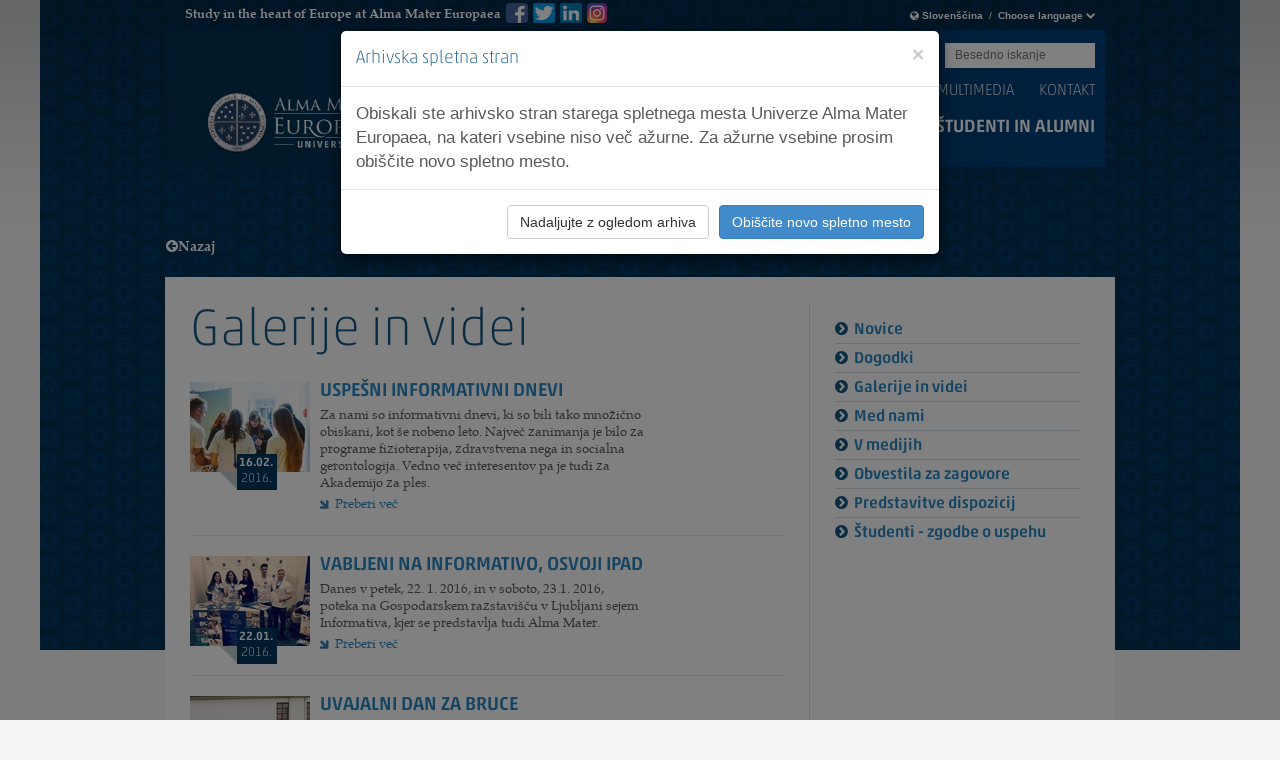

--- FILE ---
content_type: text/html; Charset=utf-8
request_url: https://hr.almamater.si/novosti-i-dogadjanja-s49?kat=5
body_size: 64900
content:

<!doctype html>
	<html lang="en">
	<head>
		<meta name="robots" content="noindex, nofollow, noarchive">
		<meta charset="utf-8">
		<meta http-equiv="X-UA-Compatible" content="IE=edge">
		

		

		<meta name="facebook-domain-verification" content="ei3c8dof977m13gja4hbkqegryf2k9" />
		
		<script src="/js/jquery-1.11.1.min.js"></script>
		<script src="/js/jquery.cycle2.min.js"></script>
		<script src="/js/jquery.cycle2.swipe.min.js"></script>
		<script src="/js/jquery.cycle2.carousel.min.js"></script>
		<script src="/bootstrap-3.1.1/js/bootstrap.min.js"></script>
		<script src="/bootstrap-3.1.1/js/bootstrap-dropdown.js"></script>
		<link href="/bootstrap-3.1.1/css/bootstrap.min.css" rel="stylesheet">
		<!--[if lt IE 9]>
		  <script src="https://oss.maxcdn.com/html5shiv/3.7.2/html5shiv.min.js"></script>
		  <script src="https://oss.maxcdn.com/respond/1.4.2/respond.min.js"></script>
		<![endif]-->
		<link href="/css/font-awesome/css/font-awesome.min.css" rel="stylesheet">
		<link href="/css/font-awesome-4.0.3/css/font-awesome.min.css" rel="stylesheet">
		<!--[if IE 7]>
		  <link rel="stylesheet" href="/css/font-awesome/css/font-awesome-ie7.css">
		<![endif]-->
		<link rel="stylesheet" href="/js/fancybox/jquery.fancybox.css?v=2.1.5" type="text/css" media="screen" />
		<script src="/js/fancybox/jquery.fancybox.pack.js?v=2.1.5"></script>
		<!--[if IE 7]>
		  <script src="/js/respond.js"></script>
		<![endif]-->
		<!--<script type="text/javascript" src="http://fast.fonts.net/jsapi/3576b662-cc4a-44b9-bc61-f73c8f146b05.js"></script>-->
		<link href="/css/jquery.sidr.dark.css" rel="stylesheet">
		<script src="/js/jquery.hoverIntent.js"></script>
		<script src="/js/jquery.smooth-scroll.js"></script>
		<script src="/js/jquery.sidr.min.js"></script>
		<script src="/js/jquery.customSelect.min.js"></script>
		<link href="/css/main.css?v=1.9" rel="stylesheet">
		<link href="/css/media-query.css?v=1.9" rel="stylesheet">
		
		<script src="/assets/js/jquery.zmenu.js"></script>
		
		<script src="/js/main.js"></script>
		<!-- css3-mediaqueries.js for IE less than 9 -->
		<!--[if lt IE 9]>
		 <script src="http://css3-mediaqueries-js.googlecode.com/svn/trunk/css3-mediaqueries.js"></script>
		<![endif]-->
		
		<script src="/js/doubletaptogo.min.js"></script>

		<script src="/generator/js/window.js"></script>
		

		<link rel="shortcut icon" href="favicon.ico" />
				<title>Novice in dogodki - Alma Mater Europaea University</title>

		
		
		
		
		



		</head>
	<body>

	
		<div class="modal fade" id="myModal" tabindex="-1" role="dialog" aria-labelledby="myModalLabel">
			<div class="modal-dialog" role="document">
				<div class="modal-content">
					<div class="modal-header">
						<button type="button" class="close" data-dismiss="modal" aria-label="Close">
							<span aria-hidden="true">&times;</span>
						</button>
						<h4 class="modal-title" id="myModalLabel">Arhivska spletna stran</h4>
					</div>
					<div class="modal-body">Obiskali ste arhivsko stran starega spletnega mesta Univerze Alma Mater Europaea, na kateri vsebine niso več ažurne. Za ažurne vsebine prosim obiščite novo spletno mesto.</div>
					<div class="modal-footer">
						<button type="button" class="btn btn-default" data-dismiss="modal">Nadaljujte z ogledom arhiva</button>
						<button type="button" class="btn btn-primary" onclick="location.href='https://www.almamater.si'">Obiščite novo spletno mesto</button>
					</div>
				</div>
			</div>
		</div>
		<script>
		function setCookie(name, value, days) {
			var expires = "";
			if (days) {
				var date = new Date();
				date.setTime(date.getTime() + (days*24*60*60*1000));
				expires = "; expires=" + date.toUTCString();
			}
			document.cookie = name + "=" + (value || "")  + expires + "; path=/";
		}
		function getCookie(name) {
			var nameEQ = name + "=";
			var ca = document.cookie.split(';');
			for(var i=0;i < ca.length;i++) {
				var c = ca[i];
				while (c.charAt(0)==' ') c = c.substring(1,c.length);
				if (c.indexOf(nameEQ) == 0) return c.substring(nameEQ.length,c.length);
			}
			return null;
		}
		window.onload = function() {
			if (!getCookie('modal_seen')) {
				$('#myModal').modal('show');
				setCookie('modal_seen', '1', 365);
			}
		};
		</script>
	
	<div id="wrapper">

	<!--<div id="preloader"><div id="animation"></div></div>-->
	
	<div id="sidr-right" class="sidr right">
	<nav id="mobile-menu">
	  <ul>
	    <li class="language-selector">
	      <div class="lang btn-group">
	        <a href="#" data-toggle="dropdown" class="dropdown-toggle">
	          <i class="icon-globe"></i>  Choose language <i class="icon-chevron-down"></i>
	        </a>
	        <ul role="menu" style="display:none;" class="dropdown-menu">
			
	          <li><a href="http://en-arhiv.almamater.si?checkCo=true">English</a></li>
	        
	          <li><a href="http://arhiv.almamater.si?checkCo=true">Slovenščina</a></li>
	        
	          <li><a href="http://it-arhiv.almamater.si?checkCo=true">Italiano</a></li>
	        
	          <li><a href="http://at-arhiv.almamater.si?checkCo=true">Deutsch</a></li>
	        
			  <!--<li><a href="/hr/">Hrvatski</a></li>
	          <li><a href="/en/">English</a></li>
	          <li><a href="/de/">Deutsch</a></li>-->
	        </ul>
	       </div>
	    </li>
	  </ul>	
	</nav>
		
		
		
		<nav id="nav" role="navigation">
			<ul>
				
					<li>
						<a href="/si" class="expand">Homepage</a>
							
					</li>
				
					<li>
						<a href="#" class="expand">Programi</a>
							

											<ul> 
												
												<li><a >DODIPLOMSKI ŠTUDIJ</a></li>
												
																<li style="padding-left:5px; line-height:30px;"><a href="/arhivistika-c22" style="font-size:15px;"><i class="icon-caret-right"></i> Arhivistika</a></li>
												
																<li style="padding-left:5px; line-height:30px;"><a href="/fizioterapija-c1" style="font-size:15px;"><i class="icon-caret-right"></i> Fizioterapija</a></li>
												
																<li style="padding-left:5px; line-height:30px;"><a href="/humanisticni-studiji-c24" style="font-size:15px;"><i class="icon-caret-right"></i> Humanistični študiji</a></li>
												
																<li style="padding-left:5px; line-height:30px;"><a href="/management-poslovnih-sistemov-c5" style="font-size:15px;"><i class="icon-caret-right"></i> Management poslovnih sistemov</a></li>
												
																<li style="padding-left:5px; line-height:30px;"><a style="font-size:15px;" href="http://dance-academy.almamater.si/" target="_blank"><i class="icon-caret-right"></i> Ples, koreografija</a></li>
												
																<li style="padding-left:5px; line-height:30px;"><a href="/socialna-gerontologija-c2" style="font-size:15px;"><i class="icon-caret-right"></i> Socialna gerontologija</a></li>
												
																<li style="padding-left:5px; line-height:30px;"><a style="font-size:15px;" href="https://almamater.si/spletne-in-informacijske-tehnologije-c29" target="_blank"><i class="icon-caret-right"></i> Spletne in informacijske tehnologije</a></li>
												
																<li style="padding-left:5px; line-height:30px;"><a href="/zdravstvena-nega-c4" style="font-size:15px;"><i class="icon-caret-right"></i> Zdravstvena nega</a></li>
												
												<li><a >MAGISTRSKI ŠTUDIJ</a></li>
												
													<li style="padding-left:5px; line-height:30px;"><a href="/arhivistika-in-dokumentologija-c10"><i class="icon-caret-right"></i> Arhivistika in dokumentologija</a></li>
												
													<li style="padding-left:5px; line-height:30px;"><a href="/avtizem-c30"><i class="icon-caret-right"></i> Avtizem</a></li>
												
													<li style="padding-left:5px; line-height:30px;"><a href="/ekoremediacije-in-trajnostni-razvoj-c11"><i class="icon-caret-right"></i> Ekoremediacije in trajnostni razvoj</a></li>
												
													<li style="padding-left:5px; line-height:30px;"><a href="/evropske-poslovne-studije-c7"><i class="icon-caret-right"></i> Evropske poslovne študije</a></li>
												
													<li style="padding-left:5px; line-height:30px;"><a href="/humanisticne-znanosti-c14"><i class="icon-caret-right"></i> Humanistične znanosti</a></li>
												
													<li style="padding-left:5px; line-height:30px;"><a href="/management-poslovnih-sistemov-c12"><i class="icon-caret-right"></i> Management poslovnih sistemov</a></li>
												
													<li style="padding-left:5px; line-height:30px;"><a href="/socialna-gerontologija-c8"><i class="icon-caret-right"></i> Socialna gerontologija</a></li>
												
													<li style="padding-left:5px; line-height:30px;"><a href="/spletna-znanost-in-tehnologije-c36"><i class="icon-caret-right"></i> Spletna znanost in tehnologije</a></li>
												
													<li style="padding-left:5px; line-height:30px;"><a href="/studije-plesnih-umetnosti-c33"><i class="icon-caret-right"></i> Študije plesnih umetnosti</a></li>
												
													<li style="padding-left:5px; line-height:30px;"><a href="/zdravstvene-vede-c9"><i class="icon-caret-right"></i> Zdravstvene vede</a></li>
												
												<li><a >DOKTORSKI ŠTUDIJ</a></li>
												
													<li style="padding-left:5px; line-height:30px;"><a href="/arhivske-znanosti-c31"><i class="icon-caret-right"></i> Arhivske znanosti</a></li>
												
													<li style="padding-left:5px; line-height:30px;"><a href="/fizioterapija-c28"><i class="icon-caret-right"></i> Fizioterapija</a></li>
												
													<li style="padding-left:5px; line-height:30px;"><a href="/humanisticne-znanosti-c17"><i class="icon-caret-right"></i> Humanistične znanosti</a></li>
												
													<li style="padding-left:5px; line-height:30px;"><a href="/projektni-management-c23"><i class="icon-caret-right"></i> Projektni management</a></li>
												
													<li style="padding-left:5px; line-height:30px;"><a href="/socialna-gerontologija-c18"><i class="icon-caret-right"></i> Socialna gerontologija</a></li>
												
													<li style="padding-left:5px; line-height:30px;"><a href="/strateski-komunikacijski-management-c21"><i class="icon-caret-right"></i> Strateški komunikacijski management</a></li>
												
													<li style="padding-left:5px; line-height:30px;"><a href="/uporabna-umetna-inteligenca-c37"><i class="icon-caret-right"></i> Uporabna umetna inteligenca</a></li>
												
											</ul>
						

							
					</li>
				
					<li>
						<a href="/summerschool-Rethinking Europe" class="expand"></a>
							
					</li>
				
					<li>
						<a href="/prijava-in-vpisni-pogoji-s57" class="expand">Prijava in vpisni pogoji</a>
							
								<ul>
								
									
										
										<li style="padding-left:5px; line-height:30px;"><a href="/dodiplomski-studij-s58"><i class="icon-caret-right"></i> Dodiplomski študij</a></li>
										
									
										
										<li style="padding-left:5px; line-height:30px;"><a href="/podiplomski-studij-s59"><i class="icon-caret-right"></i> Podiplomski študij</a></li>
										
									
								</ul>
							
					</li>
				
					<li>
						<a href="#" class="expand">O nas</a>
							
								<ul>
								
									
										
										<li style="padding-left:5px; line-height:30px;"><a href="/dobrodoslica-rektorja-s74"><i class="icon-caret-right"></i> Dobrodošlica rektorja</a></li>
										
									
										
										<li style="padding-left:5px; line-height:30px;"><a href="/o-univerzi-alma-mater-europaea-s75"><i class="icon-caret-right"></i> O Univerzi Alma Mater Europaea</a></li>
										
									
										
										<li style="padding-left:5px; line-height:30px;"><a href="/poslanstvo-vizija-in-strategija-s76"><i class="icon-caret-right"></i> Poslanstvo, vizija in strategija</a></li>
										
									
										
										<li style="padding-left:5px; line-height:30px;"><a href="/kakovost-s137"><i class="icon-caret-right"></i> Kakovost</a></li>
										
									
										
										<li style="padding-left:5px; line-height:30px;"><a href="/evropska-akademija-znanosti-in-umetnosti-in-alma-mater-europaea-s86"><i class="icon-caret-right"></i> Evropska akademija znanosti in umetnosti in Alma Mater Europaea</a></li>
										
									
										
										<li style="padding-left:5px; line-height:30px;"><a href="/lokacije-s93"><i class="icon-caret-right"></i> Lokacije</a></li>
										
									
										
										<li style="padding-left:5px; line-height:30px;"><a href="/za-cloveka-gre-s458"><i class="icon-caret-right"></i> Za človeka gre</a></li>
										
									
										
										<li style="padding-left:5px; line-height:30px;"><a href="/organi-s87"><i class="icon-caret-right"></i> Organi</a></li>
										
									
										
										<li style="padding-left:5px; line-height:30px;"><a href="/akreditacija-s88"><i class="icon-caret-right"></i> Akreditacija</a></li>
										
									
										
										<li style="padding-left:5px; line-height:30px;"><a href="/zaloznistvo-in-publicistika-s396"><i class="icon-caret-right"></i> Založništvo in publicistika</a></li>
										
									
										
										<li style="padding-left:5px; line-height:30px;"><a href="/projekti-s89"><i class="icon-caret-right"></i> Projekti</a></li>
										
									
										
										<li style="padding-left:5px; line-height:30px;"><a href="https://support.almamater.si/virtualni_sprehod/"><i class="icon-caret-right"></i> Virtualni sprehod</a></li>
										
									
										
										<li style="padding-left:5px; line-height:30px;"><a href="/raziskovalno-delo-s90"><i class="icon-caret-right"></i> Raziskovalno delo</a></li>
										
									
										
										<li style="padding-left:5px; line-height:30px;"><a href="http://instituti.almamater.si/"><i class="icon-caret-right"></i> Inštituti</a></li>
										
									
										
										<li style="padding-left:5px; line-height:30px;"><a href="/center-za-pedagosko-didakticni-razvoj-in-podporo-uciteljem-cpdr-s544"><i class="icon-caret-right"></i> Center za pedagoško-didaktični razvoj in podporo učiteljem (CPDR)</a></li>
										
									
										
										<li style="padding-left:5px; line-height:30px;"><a href="/knjiznica-s91"><i class="icon-caret-right"></i> Knjižnica</a></li>
										
									
										
										<li style="padding-left:5px; line-height:30px;"><a href="/pravilniki-in-dokumenti-s115"><i class="icon-caret-right"></i> Pravilniki in dokumenti</a></li>
										
									
										
										<li style="padding-left:5px; line-height:30px;"><a href="/matura-app-s345"><i class="icon-caret-right"></i> Matura App</a></li>
										
									
										
										<li style="padding-left:5px; line-height:30px;"><a href="/apple-1-1-s92"><i class="icon-caret-right"></i> Apple 1-1</a></li>
										
									
										
										<li style="padding-left:5px; line-height:30px;"><a href="/najsole-s179"><i class="icon-caret-right"></i> Projekt »NAJ ŠOLE«</a></li>
										
									
										
										<li style="padding-left:5px; line-height:30px;"><a href="/sitemap-s236"><i class="icon-caret-right"></i> Sitemap</a></li>
										
									
										
										<li style="padding-left:5px; line-height:30px;"><a href="/obvestilo-o-izvajanju-videonadzora-s512"><i class="icon-caret-right"></i> Obvestilo o izvajanju videonadzora</a></li>
										
									
										
										<li style="padding-left:5px; line-height:30px;"><a href="/specialisticni-studij-logopedagogika-s514"><i class="icon-caret-right"></i> Specialistični študij: Izpopolnjevanje iz logopedagogike</a></li>
										
									
										
										<li style="padding-left:5px; line-height:30px;"><a href="/studij-psihoterapevtska-propedevtika-s525"><i class="icon-caret-right"></i> Študij: Psihoterapevtska propedevtika</a></li>
										
									
								</ul>
							
					</li>
				
					<li>
						<a href="#" class="expand">Sodelavci</a>
							
								<ul>
								
									
										
										<li style="padding-left:5px; line-height:30px;"><a href="/vodstvo-s81"><i class="icon-caret-right"></i> Vodstvo</a></li>
										
									
										
										<li style="padding-left:5px; line-height:30px;"><a href="/govorilne-ure-dekanov-in-predstojnikov-studijskih-programov-s415"><i class="icon-caret-right"></i> Govorilne ure dekanov in predstojnikov študijskih programov</a></li>
										
									
										
										<li style="padding-left:5px; line-height:30px;"><a href="/pedagoski-sodelavci-s82"><i class="icon-caret-right"></i> Pedagoški sodelavci</a></li>
										
									
										
										<li style="padding-left:5px; line-height:30px;"><a href="https://support.almamater.si/za-zaposlene/"><i class="icon-caret-right"></i> IT storitve za zaposlene</a></li>
										
									
										
										<li style="padding-left:5px; line-height:30px;"><a href="/referat-s143"><i class="icon-caret-right"></i> Referat</a></li>
										
									
										
										<li style="padding-left:5px; line-height:30px;"><a href="/mednarodna-pisarna-s372"><i class="icon-caret-right"></i> Mednarodna pisarna</a></li>
										
									
										
										<li style="padding-left:5px; line-height:30px;"><a href="/projektna-pisarna-s442"><i class="icon-caret-right"></i> Projektna pisarna</a></li>
										
									
										
										<li style="padding-left:5px; line-height:30px;"><a href="/erasmus-mobilnost-za-osebje-s360"><i class="icon-caret-right"></i> Erasmus+ mobilnost za osebje</a></li>
										
									
										
										<li style="padding-left:5px; line-height:30px;"><a href="/knjiznica-s473"><i class="icon-caret-right"></i> Knjižnica</a></li>
										
									
										
										<li style="padding-left:5px; line-height:30px;"><a href="/-s343"><i class="icon-caret-right"></i> Postopek habilitacij</a></li>
										
									
										
										<li style="padding-left:5px; line-height:30px;"><a href="https://survey.almamater.si/napoved-dogodkov/"><i class="icon-caret-right"></i> Obrazec za pošiljanje informacij o prihajajočih dogodkih</a></li>
										
									
										
										<li style="padding-left:5px; line-height:30px;"><a href="/flow-ucitelji-s480"><i class="icon-caret-right"></i> FLOW - učitelji</a></li>
										
									
								</ul>
							
					</li>
				
					<li>
						<a href="#" class="expand">Študenti in alumni</a>
							
								<ul>
								
									
										
										<li style="padding-left:5px; line-height:30px;"><a href="/cenik-storitev-za-studente-s156"><i class="icon-caret-right"></i> Cenik storitev za študente</a></li>
										
									
										
										<li style="padding-left:5px; line-height:30px;"><a href="https://support.almamater.si/za-studente/"><i class="icon-caret-right"></i> IT storitve za študente</a></li>
										
									
										
										<li style="padding-left:5px; line-height:30px;"><a href="/-s63?t=1"><i class="icon-caret-right"></i> Priznavanje znanj</a></li>
										
									
										
										<li style="padding-left:5px; line-height:30px;"><a href="/karierni-center-s78"><i class="icon-caret-right"></i> Karierni center</a></li>
										
									
										
										<li style="padding-left:5px; line-height:30px;"><a href="/alumni-s79"><i class="icon-caret-right"></i> Alumni</a></li>
										
									
										
										<li style="padding-left:5px; line-height:30px;"><a href="/erasmus-mobilnost-za-studente-s80"><i class="icon-caret-right"></i> Erasmus+ mobilnost za študente</a></li>
										
									
										
										<li style="padding-left:5px; line-height:30px;"><a href="/studentski-svet-s223"><i class="icon-caret-right"></i> Študentski svet</a></li>
										
									
										
										<li style="padding-left:5px; line-height:30px;"><a href="/zakljucna-dela-s466"><i class="icon-caret-right"></i> Zaključna dela</a></li>
										
									
										
										<li style="padding-left:5px; line-height:30px;"><a href="/fizioterapevti-brez-meja-s459"><i class="icon-caret-right"></i> Fizioterapevti brez meja</a></li>
										
									
										
										<li style="padding-left:5px; line-height:30px;"><a href="/studenti-s-posebnimi-potrebami-in-posebnim-statusom-s451"><i class="icon-caret-right"></i> Študenti s posebnimi potrebami in posebnim statusom</a></li>
										
									
										
										<li style="padding-left:5px; line-height:30px;"><a href="/novice-in-dogodki-s49?kat=16"><i class="icon-caret-right"></i> ŠTUDENTI - Zgodbe o uspehu</a></li>
										
									
										
										<li style="padding-left:5px; line-height:30px;"><a href="/soam-s447"><i class="icon-caret-right"></i> ŠOAM</a></li>
										
									
										
										<li style="padding-left:5px; line-height:30px;"><a href="/tutorji-in-predstavniki-magistrskih-programov-s222"><i class="icon-caret-right"></i> Tutorji in predstavniki magistrskih programov</a></li>
										
									
										
										<li style="padding-left:5px; line-height:30px;"><a href="/disertacije-in-objavljeni-clanki-s401"><i class="icon-caret-right"></i> Disertacije in članki</a></li>
										
									
										
										<li style="padding-left:5px; line-height:30px;"><a href="/pogosto-zastavljena-vprasanja-faq-s264"><i class="icon-caret-right"></i> Pogosto zastavljena vprašanja  - FAQ</a></li>
										
									
										
										<li style="padding-left:5px; line-height:30px;"><a href="/skupni-izbirni-predmeti-na-alma-mater-europaea-s449"><i class="icon-caret-right"></i> Skupni izbirni predmeti</a></li>
										
									
										
										<li style="padding-left:5px; line-height:30px;"><a href="/studo-in-flow-studenti-s477"><i class="icon-caret-right"></i> STUDO in FLOW</a></li>
										
									
										
										<li style="padding-left:5px; line-height:30px;"><a href="/rotaract-klub-alma-mater-s524"><i class="icon-caret-right"></i> Rotaract klub Alma Mater</a></li>
										
									
								</ul>
							
					</li>
				
					<li class="active">
						<a href="/novice-in-dogodki-s49" class="expand">Novice in dogodki</a>
							
								<ul>
									
										
										<li style="padding-left:5px; line-height:30px;"><a href="novice-in-dogodki-s49?kat=1" style="font-size:15px;"><i class="icon-caret-right"></i> Novice</a></li>
									
										
										<li style="padding-left:5px; line-height:30px;"><a href="novice-in-dogodki-s49?kat=2" style="font-size:15px;"><i class="icon-caret-right"></i> Dogodki</a></li>
									
										
										<li style="padding-left:5px; line-height:30px;"><a href="novice-in-dogodki-s49?kat=5" style="font-size:15px;"><i class="icon-caret-right"></i> Galerije in videi</a></li>
									
										
										<li style="padding-left:5px; line-height:30px;"><a href="novice-in-dogodki-s49?kat=8" style="font-size:15px;"><i class="icon-caret-right"></i> Med nami</a></li>
									
										
										<li style="padding-left:5px; line-height:30px;"><a href="novice-in-dogodki-s49?kat=11" style="font-size:15px;"><i class="icon-caret-right"></i> V medijih</a></li>
									
										
										<li style="padding-left:5px; line-height:30px;"><a href="novice-in-dogodki-s49?kat=12" style="font-size:15px;"><i class="icon-caret-right"></i> Obvestila za zagovore</a></li>
									
										
										<li style="padding-left:5px; line-height:30px;"><a href="novice-in-dogodki-s49?kat=14" style="font-size:15px;"><i class="icon-caret-right"></i> Predstavitve dispozicij</a></li>
									
										
										<li style="padding-left:5px; line-height:30px;"><a href="novice-in-dogodki-s49?kat=16" style="font-size:15px;"><i class="icon-caret-right"></i> Študenti - zgodbe o uspehu</a></li>
									
								</ul>
							
					</li>
				
					<li>
						<a href="/multimedia-s350" class="expand">Multimedia</a>
							
					</li>
				
					<li>
						<a href="/kontakt-s52" class="expand">Kontakt</a>
							
								<ul>
								
									
										<li style="padding-left:5px; line-height:30px;"><a href="kontakt-s52"><i class="icon-caret-right"></i> Kontakt</a></li>
									
										
										<li style="padding-left:5px; line-height:30px;"><a href="/univerza-alma-mater-europaea-s266"><i class="icon-caret-right"></i> Univerza Alma Mater Europaea</a></li>
										
									
										
										<li style="padding-left:5px; line-height:30px;"><a href="/alma-mater-europaea-akademija-za-ples-s267"><i class="icon-caret-right"></i> Alma Mater Europaea - Akademija za ples</a></li>
										
									
										
										<li style="padding-left:5px; line-height:30px;"><a href="/uradne-ure-s120"><i class="icon-caret-right"></i> Uradne ure</a></li>
										
									
										
										<li style="padding-left:5px; line-height:30px;"><a href="/kontakt-za-medije-s147"><i class="icon-caret-right"></i> Kontakt za medije</a></li>
										
									
								</ul>
							
					</li>
				
					<li>
						<a href="/gdpr-in-piskoti-s246" class="expand">GDPR in piškoti</a>
							
					</li>
				
					<li>
						<a href="/prijava-za-vpis-s177" class="expand">Prijava za vpis</a>
							
								<ul>
								
									
										
										<li style="padding-left:5px; line-height:30px;"><a href="/dodiplomski-studij-s58"><i class="icon-caret-right"></i> Vpis - dodiplomski študij (več informacij)</a></li>
										
									
										
										<li style="padding-left:5px; line-height:30px;"><a href="/podiplomski-studij-s59"><i class="icon-caret-right"></i> Vpis - podiplomski študij (več informacij)</a></li>
										
									
								</ul>
							
					</li>
				
					<li>
						<a href="/izjava-o-dostopnosti-s516" class="expand">Izjava o dostopnosti</a>
							
					</li>
				
			</ul>
		</nav>	
	<div style="position: relative; padding-bottom: 20px;">
	<form action="/search/" method="GET">
		<!-- <span>Besedno iskanje:</span> -->
		<input type="search" id="search" name="q" value="" style="background: white; color: black;" placeholder="Besedno iskanje">
		<button style="background: #00355c; border:none; font-size:12px; padding:6px 12px;" type="submit">Besedno iskanje</button>
	</form>
	</div>
	<div style="margin: 0 15px 60px 15px;">
		
			<a href="https://www.instagram.com/almamatereuropaea/" target="_blank" style="display: block; float: left; margin: 4px 4px 0 0;"  title="Instagram AlmaMaterEuropaeaEcm"><img src="/assets/images/insta-icon-small.png" width="20" height="20"></a>
			<a href="https://sl-si.facebook.com/AlmaMaterEuropaeaEcm/" target="_blank" style="display: block; float: left; margin: 4px 4px 0 0;"  title="Facebook AlmaMaterEuropaeaEcm"><img src="/assets/images/fb-icon-small.png" width="22" height="20"></a>
			<a href="https://twitter.com/AlmaMaterSI" target="_blank" style="display: block; float: left; margin: 4px 4px 0 0;" title="Twitter AlmaMaterEuropaea"><img src="/assets/images/tw-icon-small.png" width="22" height="20"></a>
			<a href="https://www.linkedin.com/school/almamatereuropaea/?viewAsMember=true" target="_blank" style="display: block; float: left; margin: 4px 4px 0 0;"  title="Linkedin AlmaMaterEuropaea"><img src="/assets/images/ln-icon-small.png" width="22" height="20"></a>
			
		
	</div>
</div>

	<!--<div id="wrap">-->
		<div class="container uppper hidden-xs">
			<div class="row">
				<div class="col-xs-12 col-sm-12 top-hd">
					<p>Study in the heart of Europe at Alma Mater Europaea</p>

						
							<div class="fb-like " style="float: left; margin-left: 70px;" data-href="https://www.facebook.com/AlmaMaterEuropaeaEcm/" data-layout="button" data-action="like" data-show-faces="false" data-share="true"></div>
							<a style="float: left; margin-left: 5px;" href="https://sl-si.facebook.com/AlmaMaterEuropaeaEcm/" target="_blank" title="Facebook AlmaMaterEuropaeaEcm"><img src="/assets/images/fb-icon-small.png" width="22" height="20" alt="fb logo"></a>
							
							<a style="float: left; margin-left: 5px;" href="https://twitter.com/AlmaMaterSI" target="_blank" title="Twitter AlmaMaterEuropaea"><img src="/assets/images/tw-icon-small.png" width="22" height="20" alt="tw logo"></a>
							<a style="float: left; margin-left: 5px;" href="https://www.linkedin.com/school/almamatereuropaea/?viewAsMember=true" target="_blank" title="Linkedin AlmaMaterEuropaea"><img src="/assets/images/ln-icon-small.png" width="22" height="20" alt="ln logo"></a>

							<a style="float: left; margin-left: 5px;" href="https://www.instagram.com/almamatereuropaea/" target="_blank" title="Instagram AlmaMaterEuropaeaEcm"><img src="/assets/images/insta-icon-small.png" width="20" height="20" alt="instagram icon"></a>
						

					<div class="lang btn-group hidden-xs">
						<a href="#" data-toggle="dropdown" class="dropdown-toggle">
						<i class="icon-globe"></i>  <strong>Slovenščina</strong>&nbsp; / &nbsp;<strong>Choose language</strong> <i class="icon-chevron-down"></i>
						</a>
						<ul role="menu" class="dropdown-menu">
							<!--<li><a href="/en/">English</a></li>-->
					 		
						    	<li> <a href="http://en-arhiv.almamater.si?checkCo=true"><img src="/images/flag-en.png" width="16" height="11" /> English</a></li>
						    
						    	<li> <a href="http://arhiv.almamater.si?checkCo=true"><img src="/images/flag-si.png" width="16" height="11" /> Slovenščina</a></li>
						    
						    	<li> <a href="http://it-arhiv.almamater.si?checkCo=true"><img src="/images/flag-it.png" width="16" height="11" /> Italiano</a></li>
						    
						    	<li> <a href="http://at-arhiv.almamater.si?checkCo=true"><img src="/images/flag-at.png" width="16" height="11" /> Deutsch</a></li>
						    
						</ul>
					</div>
				</div>
			</div>
		</div>
		<div class="container upper hidden-xs">
			<div class="row">
			  <div class="col-xs-12 col-sm-12">
			  	 <!--search-->
				
				<div class="search">
					<div class="toplinks">
					
					
							<a class="outlinkhead" href="http://press.almamater.si/" target="_blank" >ALMA MATER PRESS</a>
							<a class="outlinkhead" href="http://www.ish.si/" target="_blank" >ISH.SI</a>
							<a class="outlinkhead" href="http://dance-academy.almamater.si/" target="_blank" >AKADEMIJA ZA PLES</a>
						
						<a class="outlinkhead" href="http://www.institut-stc.eu/" target="_blank" >INSTITUT-STC.EU</a>
						
						
						
					</div>
					<form action="/search/" method="GET">
						<!-- <span>Besedno iskanje:</span> -->
						<input type="search" id="search" name="q" value="" placeholder="Besedno iskanje">
						<button class="search-btn" type="submit">Submit</button>
					</form>
				</div>
				<!--search-->

				<div class="hd clearfix">
				
				<div class="logo">
					<a href="/si">
						
							<img class="img-responsive" src="/images/almamater-logo-2-new.png" alt="">
						
					</a>
				</div>

				<div class="right-side">
					<ul class="sub-nav">
					
					  <li><a href="/novice-in-dogodki-s49">Novice in dogodki</a></li>
					
					  <li><a href="/multimedia-s350">Multimedia</a></li>
					
					  <li><a href="/kontakt-s52">Kontakt</a></li>
										
					</ul>
					<ul class="main-nav">
						

									<li class="prg"><a href="#">Programi</a>
										<div class="programs clearfix">
											<div class="programs-wrapper clearfix">
												<div class="col first">
													<a href="/zakaj-izbrati-alma-mater-s51"><h1>Zakaj izbrati Alma Mater?</h1>
													<p>Akademska odličnost. Inovativni študijski programi. Prvovrstna izobraževalna izkušnja. Vplivajte na svojo kariero!</p>
													<i class="icon-caret-right"></i> Preberi več</a>
												</div>
												
												<div class="col">
													<h1>DODIPLOMSKI ŠTUDIJ</h1>
													<ul>
														
															<li><a href="/arhivistika-c22"><i class="icon-caret-right"></i> Arhivistika</a></li>
														
															<li><a href="/fizioterapija-c1"><i class="icon-caret-right"></i> Fizioterapija</a></li>
														
															<li><a href="/humanisticni-studiji-c24"><i class="icon-caret-right"></i> Humanistični študiji</a></li>
														
															<li><a href="/management-poslovnih-sistemov-c5"><i class="icon-caret-right"></i> Management poslovnih sistemov</a></li>
														
															<li><a href="http://dance-academy.almamater.si/" target="_blank"><i class="icon-caret-right"></i> Ples, koreografija</a></li>
														
															<li><a href="/socialna-gerontologija-c2"><i class="icon-caret-right"></i> Socialna gerontologija</a></li>
														
															<li><a href="/spletne-in-informacijske-tehnologije-c29"><i class="icon-caret-right"></i> Spletne in informacijske tehnologije</a></li>
														
															<li><a href="/zdravstvena-nega-c4"><i class="icon-caret-right"></i> Zdravstvena nega</a></li>
														
													</ul>
												</div>
												
												
												<div class="col ">
													<h1>MAGISTRSKI ŠTUDIJ</h1>
													<ul>
														
															<li><a href="/arhivistika-in-dokumentologija-c10"><i class="icon-caret-right"></i> Arhivistika in dokumentologija</a></li>
														
															<li><a href="/avtizem-c30"><i class="icon-caret-right"></i> Avtizem</a></li>
														
															<li><a href="/ekoremediacije-in-trajnostni-razvoj-c11"><i class="icon-caret-right"></i> Ekoremediacije in trajnostni razvoj</a></li>
														
															<li><a href="/evropske-poslovne-studije-c7"><i class="icon-caret-right"></i> Evropske poslovne študije</a></li>
														
															<li><a href="/humanisticne-znanosti-c14"><i class="icon-caret-right"></i> Humanistične znanosti</a></li>
														
															<li><a href="/management-poslovnih-sistemov-c12"><i class="icon-caret-right"></i> Management poslovnih sistemov</a></li>
														
															<li><a href="/socialna-gerontologija-c8"><i class="icon-caret-right"></i> Socialna gerontologija</a></li>
														
															<li><a href="/spletna-znanost-in-tehnologije-c36"><i class="icon-caret-right"></i> Spletna znanost in tehnologije</a></li>
														
															<li><a href="http://dance-academy.almamater.si/" target="_blank"><i class="icon-caret-right"></i> Študije plesnih umetnosti</a></li>
														
															<li><a href="/zdravstvene-vede-c9"><i class="icon-caret-right"></i> Zdravstvene vede</a></li>
														
													</ul>
												</div>

												
												<div class="col last">
													<h1>DOKTORSKI ŠTUDIJ</h1>
													<ul class="first">
														
															<li><a href="/arhivske-znanosti-c31"><i class="icon-caret-right"></i> Arhivske znanosti</a></li>
														
															<li><a href="/fizioterapija-c28"><i class="icon-caret-right"></i> Fizioterapija</a></li>
														
															<li><a href="/humanisticne-znanosti-c17"><i class="icon-caret-right"></i> Humanistične znanosti</a></li>
														
															<li><a href="/projektni-management-c23"><i class="icon-caret-right"></i> Projektni management</a></li>
														
															<li><a href="/socialna-gerontologija-c18"><i class="icon-caret-right"></i> Socialna gerontologija</a></li>
														
															<li><a href="/strateski-komunikacijski-management-c21"><i class="icon-caret-right"></i> Strateški komunikacijski management</a></li>
														
															<li><a href="/uporabna-umetna-inteligenca-c37"><i class="icon-caret-right"></i> Uporabna umetna inteligenca</a></li>
														
													</ul>
													<h1>PRIJAVA ZA VPIS</h1>
													<ul>
														
															<li><a href="/dodiplomski-studij-s58"><i class="icon-caret-right"></i> Dodiplomski študij</a></li>
														
															<li><a href="/podiplomski-studij-s59"><i class="icon-caret-right"></i> Podiplomski študij</a></li>
														
													</ul>
												</div>
												
											</div>
										</div>
									</li>
								
								<li class="other "><a href="#">O nas</a>
									<ul class="dropdown">
										
										<li class="clearfix"><a href="/dobrodoslica-rektorja-s74"><span class="move-it">Dobrodošlica rektorja</span></a></li>
										
										<li class="clearfix"><a href="/o-univerzi-alma-mater-europaea-s75"><span class="move-it">O Univerzi Alma Mater Europaea</span></a></li>
										
										<li class="clearfix"><a href="/poslanstvo-vizija-in-strategija-s76"><span class="move-it">Poslanstvo, vizija in strategija</span></a></li>
										
										<li class="clearfix"><a href="/kakovost-s137"><span class="move-it">Kakovost</span></a></li>
										
										<li class="clearfix"><a href="/evropska-akademija-znanosti-in-umetnosti-in-alma-mater-europaea-s86"><span class="move-it">Evropska akademija znanosti in umetnosti in Alma Mater Europaea</span></a></li>
										
										<li class="clearfix"><a href="/lokacije-s93"><span class="move-it">Lokacije</span></a></li>
										
										<li class="clearfix"><a href="/za-cloveka-gre-s458"><span class="move-it">Za človeka gre</span></a></li>
										
										<li class="clearfix"><a href="/organi-s87"><span class="move-it">Organi</span></a></li>
										
										<li class="clearfix"><a href="/akreditacija-s88"><span class="move-it">Akreditacija</span></a></li>
										
										<li class="clearfix"><a href="/zaloznistvo-in-publicistika-s396"><span class="move-it">Založništvo in publicistika</span></a></li>
										
										<li class="clearfix"><a href="/projekti-s89"><span class="move-it">Projekti</span></a></li>
										
										<li class="clearfix"><a href="https://support.almamater.si/virtualni_sprehod/"><span class="move-it">Virtualni sprehod</span></a></li>
										
										<li class="clearfix"><a href="/raziskovalno-delo-s90"><span class="move-it">Raziskovalno delo</span></a></li>
										
										<li class="clearfix"><a href="http://instituti.almamater.si/"><span class="move-it">Inštituti</span></a></li>
										
										<li class="clearfix"><a href="/center-za-pedagosko-didakticni-razvoj-in-podporo-uciteljem-cpdr-s544"><span class="move-it">Center za pedagoško-didaktični razvoj in podporo učiteljem (CPDR)</span></a></li>
										
										<li class="clearfix"><a href="/knjiznica-s91"><span class="move-it">Knjižnica</span></a></li>
										
										<li class="clearfix"><a href="/pravilniki-in-dokumenti-s115"><span class="move-it">Pravilniki in dokumenti</span></a></li>
										
										<li class="clearfix"><a href="/matura-app-s345"><span class="move-it">Matura App</span></a></li>
										
										<li class="clearfix"><a href="/apple-1-1-s92"><span class="move-it">Apple 1-1</span></a></li>
										
										<li class="clearfix"><a href="/najsole-s179"><span class="move-it">Projekt »NAJ ŠOLE«</span></a></li>
										
										<li class="clearfix"><a href="/sitemap-s236"><span class="move-it">Sitemap</span></a></li>
										
										<li class="clearfix"><a href="/obvestilo-o-izvajanju-videonadzora-s512"><span class="move-it">Obvestilo o izvajanju videonadzora</span></a></li>
										
										<li class="clearfix"><a href="/specialisticni-studij-logopedagogika-s514"><span class="move-it">Specialistični študij: Izpopolnjevanje iz logopedagogike</span></a></li>
										
										<li class="clearfix"><a href="/studij-psihoterapevtska-propedevtika-s525"><span class="move-it">Študij: Psihoterapevtska propedevtika</span></a></li>
										
									</ul>
								</li>
							
								<li class="other "><a href="#">Sodelavci</a>
									<ul class="dropdown">
										
										<li class="clearfix"><a href="/vodstvo-s81"><span class="move-it">Vodstvo</span></a></li>
										
										<li class="clearfix"><a href="/govorilne-ure-dekanov-in-predstojnikov-studijskih-programov-s415"><span class="move-it">Govorilne ure dekanov in predstojnikov študijskih programov</span></a></li>
										
										<li class="clearfix"><a href="/pedagoski-sodelavci-s82"><span class="move-it">Pedagoški sodelavci</span></a></li>
										
										<li class="clearfix"><a href="https://support.almamater.si/za-zaposlene/"><span class="move-it">IT storitve za zaposlene</span></a></li>
										
										<li class="clearfix"><a href="/referat-s143"><span class="move-it">Referat</span></a></li>
										
										<li class="clearfix"><a href="/mednarodna-pisarna-s372"><span class="move-it">Mednarodna pisarna</span></a></li>
										
										<li class="clearfix"><a href="/projektna-pisarna-s442"><span class="move-it">Projektna pisarna</span></a></li>
										
										<li class="clearfix"><a href="/erasmus-mobilnost-za-osebje-s360"><span class="move-it">Erasmus+ mobilnost za osebje</span></a></li>
										
										<li class="clearfix"><a href="/knjiznica-s473"><span class="move-it">Knjižnica</span></a></li>
										
										<li class="clearfix"><a href="/-s343"><span class="move-it">Postopek habilitacij</span></a></li>
										
										<li class="clearfix"><a href="https://survey.almamater.si/napoved-dogodkov/"><span class="move-it">Obrazec za pošiljanje informacij o prihajajočih dogodkih</span></a></li>
										
										<li class="clearfix"><a href="/flow-ucitelji-s480"><span class="move-it">FLOW - učitelji</span></a></li>
										
									</ul>
								</li>
							
								<li class="other last"><a href="#">Študenti in alumni</a>
									<ul class="dropdown">
										
										<li class="clearfix"><a href="/cenik-storitev-za-studente-s156"><span class="move-it">Cenik storitev za študente</span></a></li>
										
										<li class="clearfix"><a href="https://support.almamater.si/za-studente/"><span class="move-it">IT storitve za študente</span></a></li>
										
										<li class="clearfix"><a href="/-s63?t=1"><span class="move-it">Priznavanje znanj</span></a></li>
										
										<li class="clearfix"><a href="/karierni-center-s78"><span class="move-it">Karierni center</span></a></li>
										
										<li class="clearfix"><a href="/alumni-s79"><span class="move-it">Alumni</span></a></li>
										
										<li class="clearfix"><a href="/erasmus-mobilnost-za-studente-s80"><span class="move-it">Erasmus+ mobilnost za študente</span></a></li>
										
										<li class="clearfix"><a href="/studentski-svet-s223"><span class="move-it">Študentski svet</span></a></li>
										
										<li class="clearfix"><a href="/zakljucna-dela-s466"><span class="move-it">Zaključna dela</span></a></li>
										
										<li class="clearfix"><a href="/fizioterapevti-brez-meja-s459"><span class="move-it">Fizioterapevti brez meja</span></a></li>
										
										<li class="clearfix"><a href="/studenti-s-posebnimi-potrebami-in-posebnim-statusom-s451"><span class="move-it">Študenti s posebnimi potrebami in posebnim statusom</span></a></li>
										
										<li class="clearfix"><a href="/novice-in-dogodki-s49?kat=16"><span class="move-it">ŠTUDENTI - Zgodbe o uspehu</span></a></li>
										
										<li class="clearfix"><a href="/soam-s447"><span class="move-it">ŠOAM</span></a></li>
										
										<li class="clearfix"><a href="/tutorji-in-predstavniki-magistrskih-programov-s222"><span class="move-it">Tutorji in predstavniki magistrskih programov</span></a></li>
										
										<li class="clearfix"><a href="/disertacije-in-objavljeni-clanki-s401"><span class="move-it">Disertacije in članki</span></a></li>
										
										<li class="clearfix"><a href="/pogosto-zastavljena-vprasanja-faq-s264"><span class="move-it">Pogosto zastavljena vprašanja  - FAQ</span></a></li>
										
										<li class="clearfix"><a href="/skupni-izbirni-predmeti-na-alma-mater-europaea-s449"><span class="move-it">Skupni izbirni predmeti</span></a></li>
										
										<li class="clearfix"><a href="/studo-in-flow-studenti-s477"><span class="move-it">STUDO in FLOW</span></a></li>
										
										<li class="clearfix"><a href="/rotaract-klub-alma-mater-s524"><span class="move-it">Rotaract klub Alma Mater</span></a></li>
										
									</ul>
								</li>
							
					</ul>
				  </div>
				</div>
			  </div>
			</div>
		</div>		
		
		<div class="container up visible-xs hd">
			<div class="row">
				<div class="col-xs-12 col-sm-12">
					<div class="clearfix">
						<div class="logo">
							
								<a href="/si"><img class="img-responsive" src="/images/almamater-logo-2-new.png" alt="almamater logo"></a>
							
						</div>
						<div class="menu-btn visible-xs">
							<a href="#right-menu" id="right-menu"><i class="icon-align-justify" data-original-title="" title=""></i></a>
						</div>
					</div>
				</div>
			</div>
		</div>
		



<div id="slideshow" class="slide hidden-xs big">
	<div class="shadow-slider"></div>
	<div style="background: url('/images/big-pattern.jpg') no-repeat center top;" class="slk"></div> 
</div>
      <!-- mobile slider
	  <div class="slide visible-xs">
        <img class="img-responsive" src="/images/slider-1.jpg" alt="">
        <img class="img-responsive" src="/images/slider-2.jpg" alt="">
      </div>-->
      <div class="container up news-hd"> <!-- umjesto big ili small klase kad se ubaci klasa news-hd, onda je header prilagođen za pattern -->
        <div class="row">
          <div class="col-xs-12 col-sm-12">
            <div class="share clearfix">
              <a href="javascript:history.go(-1);"><i class="icon-circle-arrow-left"></i>Nazaj</a>
              <div style="float:right;">
						<div class="addthis_sharing_toolbox"></div>
						<script type="text/javascript" src="//s7.addthis.com/js/300/addthis_widget.js#pubid=ra-52dcdbc95d281608" async></script>
					</div>
            </div>
            <div class="col1 clearfix">
              <div class="left-side list">
                <h1>
                	
                	
                		Galerije in videi
                	
                </h1>
                <div class="select-mobile visible-xs">
				
                  <select class="form-control" onchange="location = this.options[this.selectedIndex].value;">
                    <option>Izberi</option>
					
                    	<option value="?kat=1">Novice</option>
					
                    	<option value="?kat=2">Dogodki</option>
					
                    	<option value="?kat=5">Galerije in videi</option>
					
                    	<option value="?kat=8">Med nami</option>
					
                    	<option value="?kat=11">V medijih</option>
					
                    	<option value="?kat=12">Obvestila za zagovore</option>
					
                    	<option value="?kat=14">Predstavitve dispozicij</option>
					
                    	<option value="?kat=16">Študenti - zgodbe o uspehu</option>
					
                  </select>
                </div>
                <div class="text">
                
				<div id="oneItemHolder">
				
					<!--##### PAGINATION ##### -->
		            <div style="background:white;">
						
								
								<div class="nw-article clearfix">
									<div class="nw-image hidden-xs">
										
										<div class="date">16.02. <i> 2016.</i></div>
										<a href="/uspesni-informativni-dnevi-n166" ><img class="img-responsive" src="/upload/news/nive3734_13050.jpg.axd?width=120&height=90&crop=auto" alt=""></a>
									</div>
									<div class="nw-text">
										
										<h1><a href="/uspesni-informativni-dnevi-n166" >Uspešni informativni dnevi</a></h1>
										<div class="visible-xs"><p>16.02. 2016.</p></div>
										<p>Za nami so informativni dnevi, ki so bili tako množično obiskani, kot še nobeno leto. Največ zanimanja je bilo za programe fizioterapija, zdravstvena nega in socialna gerontologija. Vedno več interesentov pa je tudi za Akademijo za ples.</p>
										
											<a class="more" href="/uspesni-informativni-dnevi-n166">Preberi več</a>
										
									</div>
								</div>
								
								
								<div class="nw-article clearfix">
									<div class="nw-image hidden-xs">
										
										<div class="date">22.01. <i> 2016.</i></div>
										<a href="/vabljeni-na-informativo-osvoji-ipad-n161" ><img class="img-responsive" src="/upload/news/img_8373_122539.jpg.axd?width=120&height=90&crop=auto" alt=""></a>
									</div>
									<div class="nw-text">
										
										<h1><a href="/vabljeni-na-informativo-osvoji-ipad-n161" >Vabljeni na informativo, osvoji iPad</a></h1>
										<div class="visible-xs"><p>22.01. 2016.</p></div>
										<p>Danes v petek, 22. 1. 2016, in v soboto, 23.1. 2016, poteka na Gospodarskem razstavišču v Ljubljani sejem Informativa, kjer se predstavlja tudi Alma Mater.</p>
										
											<a class="more" href="/vabljeni-na-informativo-osvoji-ipad-n161">Preberi več</a>
										
									</div>
								</div>
								
								
								<div class="nw-article clearfix">
									<div class="nw-image hidden-xs">
										
										<div class="date">04.10. <i> 2015.</i></div>
										<a href="/uvajalni-dan-za-bruce-n133" ><img class="img-responsive" src="/upload/news/nive2470_91747.jpg.axd?width=120&height=90&crop=auto" alt=""></a>
									</div>
									<div class="nw-text">
										
										<h1><a href="/uvajalni-dan-za-bruce-n133" >Uvajalni dan za bruce</a></h1>
										<div class="visible-xs"><p>04.10. 2015.</p></div>
										<p>Alma Mater Europaea - ECM se je v četrtek, 1. oktobra, pridružilo več kot 250 brucov in bruck. Sprejem je potekal v novih prostorih na Alma Mater.</p>
										
											<a class="more" href="/uvajalni-dan-za-bruce-n133">Preberi več</a>
										
									</div>
								</div>
								
								
								<div class="nw-article clearfix">
									<div class="nw-image hidden-xs">
										
										<div class="date">30.09. <i> 2015.</i></div>
										<a href="/vec-kot-180-slusateljev-n131" ><img class="img-responsive" src="/upload/news/nive1484_75712.jpg.axd?width=120&height=90&crop=auto" alt=""></a>
									</div>
									<div class="nw-text">
										
										<h1><a href="/vec-kot-180-slusateljev-n131" >Več kot 180 slušateljev</a></h1>
										<div class="visible-xs"><p>30.09. 2015.</p></div>
										<p>Dragica Korenjak, prva diplomantka Alma Mater Europaea - ECM, predsednica Alumni kluba Alma Mater, uspešna poslovna ženska in motivatorka, je v sredo, 30. 9. 2015, priredila predavanje Pot do uspeha, ki je privabil več kot 180 ljudi.</p>
										
											<a class="more" href="/vec-kot-180-slusateljev-n131">Preberi več</a>
										
									</div>
								</div>
								
								
								<div class="nw-article clearfix">
									<div class="nw-image hidden-xs">
										
										<div class="date">09.07. <i> 2015.</i></div>
										<a href="/filip-flisar-dela-z-najboljsimi-n114" ><img class="img-responsive" src="/upload/news/nive1948_94928.jpg.axd?width=120&height=90&crop=auto" alt=""></a>
									</div>
									<div class="nw-text">
										
										<h1><a href="/filip-flisar-dela-z-najboljsimi-n114" >Filip Flisar dela z najboljšimi</a></h1>
										<div class="visible-xs"><p>09.07. 2015.</p></div>
										<p>Na www.almamater.si si boste lahko kmalu ogledali spot, ki ga pripravljamo za vas v sodelovanju s Filipom Flisarjem in diplomantom fizioterapije Samom Miklom. Najprej pa nekaj fotografij s snemanja...</p>
										
											<a class="more" href="/filip-flisar-dela-z-najboljsimi-n114">Preberi več</a>
										
									</div>
								</div>
								
								
								<div class="nw-article clearfix">
									<div class="nw-image hidden-xs">
										
										<div class="date">01.06. <i> 2015.</i></div>
										<a href="/dijaki-so-se-razveselili-pisal-n98" ><img class="img-responsive" src="/upload/news/matura_1_144517.jpg.axd?width=120&height=90&crop=auto" alt=""></a>
									</div>
									<div class="nw-text">
										
										<h1><a href="/dijaki-so-se-razveselili-pisal-n98" >Dijaki so se razveselili pisal</a></h1>
										<div class="visible-xs"><p>01.06. 2015.</p></div>
										<p>V soboto, 30. 5. 2015, so srednješolci  pričeli s pisnim delom letošnje mature. Študenti Alma Mater Europaea – ECM so jim zjutraj pred testom iz angleščine zaželeli vso srečo. Ob tem pa so jim podarili pisalo in knjižno kazalo.</p>
										
											<a class="more" href="/dijaki-so-se-razveselili-pisal-n98">Preberi več</a>
										
									</div>
								</div>
								
								
								<div class="nw-article clearfix">
									<div class="nw-image hidden-xs">
										
										<div class="date">14.05. <i> 2015.</i></div>
										<a href="/studenti-sodelovali-na-konferenci-n89" ><img class="img-responsive" src="/upload/news/img_5784_92453.jpg.axd?width=120&height=90&crop=auto" alt=""></a>
									</div>
									<div class="nw-text">
										
										<h1><a href="/studenti-sodelovali-na-konferenci-n89" >Študenti sodelovali na konferenci</a></h1>
										<div class="visible-xs"><p>14.05. 2015.</p></div>
										<p>Alma Mater Europaea -  ECM je tudi letos sodelovala na nacionalni študentski konfernci s področja zdravstvenih ved. Sodelovali smo z osmimi prispevki. Študentka fizoterpije je prejela tudi nagrado. Nekaj utrinkov s konfernce si lahko ogledate v nadaljevanju.</p>
										
											<a class="more" href="/studenti-sodelovali-na-konferenci-n89">Preberi več</a>
										
									</div>
								</div>
								
								
								<div class="nw-article clearfix">
									<div class="nw-image hidden-xs">
										
										<div class="date">09.03. <i> 2015.</i></div>
										<a href="/foto-utrinki-z-dogajanja-na-ameu-ecm-n57" ><img class="img-responsive" src="/upload/news/_ppl7924_14940.jpg.axd?width=120&height=90&crop=auto" alt=""></a>
									</div>
									<div class="nw-text">
										
										<h1><a href="/foto-utrinki-z-dogajanja-na-ameu-ecm-n57" >Foto utrinki z dogajanja na AMEU - ECM</a></h1>
										<div class="visible-xs"><p>09.03. 2015.</p></div>
										<p></p>
										
											<a class="more" href="/foto-utrinki-z-dogajanja-na-ameu-ecm-n57">Preberi več</a>
										
									</div>
								</div>
								
								
								<div class="nw-article clearfix">
									<div class="nw-image hidden-xs">
										
										<div class="date">28.02. <i> 2015.</i></div>
										<a href="/veliko-zanimanje-za-programe-ameu-ecm-n64" ><img class="img-responsive" src="/upload/news/informativni_8_154619.jpg.axd?width=120&height=90&crop=auto" alt=""></a>
									</div>
									<div class="nw-text">
										
										<h1><a href="/veliko-zanimanje-za-programe-ameu-ecm-n64" >Veliko zanimanje za programe AMEU - ECM</a></h1>
										<div class="visible-xs"><p>28.02. 2015.</p></div>
										<p>Sredi februarja so v Maribor, Murski Soboti, Ljubljani in na Ptuju potekali informativni dnevi za študijske programe Alma Mater Europaea – ECM.</p>
										
											<a class="more" href="/veliko-zanimanje-za-programe-ameu-ecm-n64">Preberi več</a>
										
									</div>
								</div>
								
								<div id="pagination">
									<div style="float:left">Stran 1 od 1</div>
									
								</div>
						  
			            </div><!-- end div pagination-->
		            <!--##### PAGINATION ##### -->
					  
				</div>
                </div>
              </div>
              <div class="info-box list hidden-xs">
                <h2><!--Categories--></h2>
                <div class="sub-nav">
                  <ul>
				  	
                    <li><a href="?kat=1"><i class="icon-chevron-sign-right"></i> Novice</a></li>
					
                    <li><a href="?kat=2"><i class="icon-chevron-sign-right"></i> Dogodki</a></li>
					
                    <li><a href="?kat=5" class='active'><i class="icon-chevron-sign-right"></i> Galerije in videi</a></li>
					
                    <li><a href="?kat=8"><i class="icon-chevron-sign-right"></i> Med nami</a></li>
					
                    <li><a href="?kat=11"><i class="icon-chevron-sign-right"></i> V medijih</a></li>
					
                    <li><a href="?kat=12"><i class="icon-chevron-sign-right"></i> Obvestila za zagovore</a></li>
					
                    <li><a href="?kat=14"><i class="icon-chevron-sign-right"></i> Predstavitve dispozicij</a></li>
					
                    <li><a href="?kat=16"><i class="icon-chevron-sign-right"></i> Študenti - zgodbe o uspehu</a></li>
					
                   
                  </ul>
                </div>
				
				<div class="banners hidden-xs">
				
				</div>
				
              </div>
            </div>
          </div>
        
        </div>
      </div>
    </div>
	<script>
		$('[data-request="ajax"]').on('click', function(e) {
			e.preventDefault()
			
			var $this = $(this)
			var lastRbr = $this.attr('data-lastId')
			
			var options = {
				url: $this.attr('href') +'&lastId='+ lastRbr,
				type: 'GET',
				success: function(data) {
					if (data) {
						var lastRbr = $(data).filter('[data-item-last]').attr('data-item-last')
						
						$this.attr('data-lastId', lastRbr)
						
						var elem = $('#oneItemHolder')
						
						//elem.masonry('destroy')
						elem.append(data)
						//enableMasonry()
					}
					else {
						$this.replaceWith('<p>Ni več novic</p>')
					}
				},
				error: function(xhr) {
					console.log(xhr.responseText)
				}
			}
			
			$.ajax(options)
		})
	</script>
	
<div id="footer">
	<div class="container">
		<div class="row hidden-xs">
			
			<div class="col-xs-3">
				<h2>Dodiplomski študij</h2>
				<ul>
								
								<li><a href="/arhivistika-c22" class=""><i class="icon-caret-right"></i> Arhivistika</a></li>
								
								<li><a href="/fizioterapija-c1" class=""><i class="icon-caret-right"></i> Fizioterapija</a></li>
								
								<li><a href="/humanisticni-studiji-c24" class=""><i class="icon-caret-right"></i> Humanistični študiji</a></li>
								
								<li><a href="/management-poslovnih-sistemov-c5" class=""><i class="icon-caret-right"></i> Management poslovnih sistemov</a></li>
								
								<li><a href="/ples-koreografija-c20" class=""><i class="icon-caret-right"></i> Ples, koreografija</a></li>
								
								<li><a href="/socialna-gerontologija-c2" class=""><i class="icon-caret-right"></i> Socialna gerontologija</a></li>
								
								<li><a href="/spletne-in-informacijske-tehnologije-c29" class=""><i class="icon-caret-right"></i> Spletne in informacijske tehnologije</a></li>
								
								<li><a href="/zdravstvena-nega-c4" class=""><i class="icon-caret-right"></i> Zdravstvena nega</a></li>
				
				</ul>
			</div>

		
			<div class="col-xs-3">
				<h2>Magistrski študij</h2>
				<ul>								
					
						<li><a href="/arhivistika-in-dokumentologija-c10"><i class="icon-caret-right"></i> Arhivistika in dokumentologija</a></li>
					
						<li><a href="/avtizem-c30"><i class="icon-caret-right"></i> Avtizem</a></li>
					
						<li><a href="/ekoremediacije-in-trajnostni-razvoj-c11"><i class="icon-caret-right"></i> Ekoremediacije in trajnostni razvoj</a></li>
					
						<li><a href="/evropske-poslovne-studije-c7"><i class="icon-caret-right"></i> Evropske poslovne študije</a></li>
					
						<li><a href="/humanisticne-znanosti-c14"><i class="icon-caret-right"></i> Humanistične znanosti</a></li>
					
						<li><a href="/management-poslovnih-sistemov-c12"><i class="icon-caret-right"></i> Management poslovnih sistemov</a></li>
					
						<li><a href="/socialna-gerontologija-c8"><i class="icon-caret-right"></i> Socialna gerontologija</a></li>
					
						<li><a href="/spletna-znanost-in-tehnologije-c36"><i class="icon-caret-right"></i> Spletna znanost in tehnologije</a></li>
					
						<li><a href="/studije-plesnih-umetnosti-c33"><i class="icon-caret-right"></i> Študije plesnih umetnosti</a></li>
					
						<li><a href="/zdravstvene-vede-c9"><i class="icon-caret-right"></i> Zdravstvene vede</a></li>
					
				</ul>
			</div>
		
			
			<div class="col-xs-3">
				<h2>Doktorski študij</h2>
				<ul class="first">							
					
						<li><a href="/arhivske-znanosti-c31"><i class="icon-caret-right"></i> Arhivske znanosti</a></li>
					
						<li><a href="/fizioterapija-c28"><i class="icon-caret-right"></i> Fizioterapija</a></li>
					
						<li><a href="/humanisticne-znanosti-c17"><i class="icon-caret-right"></i> Humanistične znanosti</a></li>
					
						<li><a href="/projektni-management-c23"><i class="icon-caret-right"></i> Projektni management</a></li>
					
						<li><a href="/socialna-gerontologija-c18"><i class="icon-caret-right"></i> Socialna gerontologija</a></li>
					
						<li><a href="/strateski-komunikacijski-management-c21"><i class="icon-caret-right"></i> Strateški komunikacijski management</a></li>
					
						<li><a href="/uporabna-umetna-inteligenca-c37"><i class="icon-caret-right"></i> Uporabna umetna inteligenca</a></li>
					
				</ul>

				<h2>Prijava za vpis</h2>
				<ul>
					
						<li><a href="/dodiplomski-studij-s58" class=""><i class="icon-caret-right"></i> Dodiplomski študij</a></li>
					
						<li><a href="/podiplomski-studij-s59" class=""><i class="icon-caret-right"></i> Podiplomski študij</a></li>
					
				</ul>						
			</div>
		

			<div class="col-xs-3">
				<h1>Zakaj izbrati Alma Mater?</h1>
				<p>Akademska odličnost. Inovativni študijski programi. Prvovrstna izobraževalna izkušnja. Vplivajte na svojo kariero!</p>
				<a href="/zakaj-izbrati-alma-mater-s51" class="active"><i class="icon-caret-right"></i> Preberi več</a>
				<div>
				<br/>
				
					<a href="https://www.instagram.com/almamatereuropaea/" target="_blank" style="float: left; margin: 1px 4px 0 0;" title="Instagram AlmaMaterEuropaeaEcm"><img src="/assets/images/insta-icon-small.png" width="20" height="20" alt="fb logo"></a>
					<a href="https://sl-si.facebook.com/AlmaMaterEuropaeaEcm/" target="_blank" style="float: left; margin: 1px 4px 0 0;" title="Facebook AlmaMaterEuropaeaEcm"><img src="/assets/images/fb-icon-small.png" width="22" height="20" alt="instagram logo"></a>
					<div class="fb-like" data-href="https://www.facebook.com/AlmaMaterEuropaeaEcm/" data-layout="button" data-action="like" data-show-faces="false" data-share="true"></div>
				
				</div>
			</div>
		</div>
		<div class="row">
			<div class="col-xs-12">
				<div class="copyright clearfix">
					<div class="ft-links" >
						
							<a href="/sitemap-s236">Sitemap</a>  /  
						
							<a href="/gdpr-in-piskoti-s246">GDPR in piškoti</a>  /  
						
						<br>
						
						
								<a class="outlinkhead" href="http://press.almamater.si/" target="_blank" >ALMA MATER PRESS</a>
								<a class="outlinkhead" href="http://www.ish.si/" target="_blank" >ISH.SI</a>
								<a class="outlinkhead" href="http://dance-academy.almamater.si/" target="_blank" >AKADEMIJA ZA PLES</a>
							
							<a class="outlinkhead" href="http://www.institut-stc.eu/" target="_blank" >INSTITUT-STC.EU</a>
						


					</div>
					
					
					<span class="idea"><a href="http://www.idea.hr/web-dizajn" target="_blank" title="Web design by iDEA studio">web design</a> by iDEA Studio</span>

					<span style="padding-right: 20px;">© 2026 | Univerza Alma Mater Europaea. All rights reserved.</span>
				</div>
			</div>
		</div>
	</div>
</div>

	</div><!-- wrapper -->

	

	<script src='https://www.google.com/recaptcha/api.js?hl=sl'></script>
	
	

	
	</body>
	
</html>

--- FILE ---
content_type: text/css
request_url: https://hr.almamater.si/css/main.css?v=1.9
body_size: 33958
content:

@font-face {
    font-family: 'book_antiquaregular';
    src: url('/fonts/bkant-webfont.eot');
    src: url('/fonts/bkant-webfont.eot?#iefix') format('embedded-opentype'),
         url('/fonts/bkant-webfont.woff') format('woff'),
         url('/fonts/bkant-webfont.ttf') format('truetype'),
         url('/fonts/bkant-webfont.svg#book_antiquaregular') format('svg');
    font-weight: normal;
    font-style: normal;
}

@font-face {
    font-family: 'book_antiquabold';
    src: url('/fonts/antquab-webfont.eot');
    src: url('/fonts/antquab-webfont.eot?#iefix') format('embedded-opentype'),
         url('/fonts/antquab-webfont.woff') format('woff'),
         url('/fonts/antquab-webfont.ttf') format('truetype'),
         url('/fonts/antquab-webfont.svg#book_antiquabold') format('svg');
    font-weight: normal;
    font-style: normal;
}

@font-face {
	font-family: "Akko W02 Medium";
	src: url("/fonts/akkow01-medium.eot");
	src: url("/fonts/akkow01-medium.eot#iefix") format("embedded-opentype"),
	url("/fonts/akkow01-medium.woff") format("woff"),
	url("/fonts/akkow01-medium.ttf") format("truetype"),
	url("/fonts/akkow01-medium.svg") format("svg");
	font-weight: normal;
	font-style: normal;
}

@font-face {
	font-family: "Akko W02 Thin";
	src: url("/fonts/akkow01-thin.eot");
	src: url("/fonts/akkow01-thin.eot#iefix") format("embedded-opentype"),
	url("/fonts/akkow01-thin.woff") format("woff"),
	url("/fonts/akkow01-thin.ttf") format("truetype"),
	url("/fonts/akkow01-thin.svg") format("svg");
	font-weight: normal;
	font-style: normal;
}

.video-mat {
	margin: 15px 0 35px;
}

.video-mat h2 {
	margin-top: 10;
	min-height: 58px;
}

.video-mat .videoDesc {
	margin-bottom: 15px;
}

body {
	background:#f4f4f4 url(/images/bg.jpg) repeat-x 0 0;
	color: #5b5959;
	font-size: 17px;
	font-family: Arial, sans-serif;
}

a, a:link, a:active, a:visited {
	text-decoration: none;
	color: #2a87c4;
}

a:focus {
	outline: none;
}

a:hover {
	text-decoration: none;
	color: #54a8df;
}

ul {
	list-style: none;
	padding: 0;
	margin: 0;
}

h1, h2, h3, h4 {
	font-family:'Akko W02 Thin';
	color: #145885;
	word-wrap: break-word;
}

h2 {
	font-size: 24px;
	line-height: 28px;
	font-family:'Akko W02 Medium';
	margin-bottom: 5px;
}

h3 {
	font-size: 17px;
	font-family:'Akko W02 Medium';
	margin-bottom: 5px;
	margin-top: 10px;
}

.pushRight{
	float: right;
}

.fbpagelink{
	display: block; 
	float: right; 
	margin: 1px 5px 0 0;
}

.toplinks{
	top:0; 
	right:165px;
	position: absolute; 
	width: 448px;
}
a.outlinkhead{
	float: right;
	color: white;
	font-size: 12px;
	font-family: 'Akko W02 Medium';
	margin-right: 10px;
	margin-top: 6px;
}
	a.outlinkhead:hover{
		color: #a0c7e7;
	}



.shadow-slider {
	width: 100%;
	height: 220px;
	z-index: 1000;
	overflow: hidden;
	position: absolute;
	top: 0;
	left: 0;
	background: url(/images/shadow.png) repeat-x 0 0;
}

.slidebox {
	position: relative;
	z-index: 1000;
	width: 100%;
	height: 688px;
	text-align: center;
}

.slidebox h1 {
	position: absolute;
	bottom: 0px;
	left: 0;
	font-size: 40px;
	padding: 40px 0 120px;
	background: rgba(0, 53, 92, 0.75);
	color: #fff;
	width: 100%;
	z-index: 1005;
}

.slidebox h1 span {
	width: 940px;
	margin: 0 auto;
	display: block;
}

.cycle-pager {
	position: absolute;
	bottom: 235px;
	left: 0px;
	right: 0;
	margin-left: auto;
	margin-right: auto;
	color: #fff;
	font-size: 60px;
	cursor: pointer;
	z-index: 2000;
	max-width: 940px;
	text-align: right;
}

.cycle-pager span.cycle-pager-active {
	color: #00355c;
}

p.intro {
	font-family: 'book_antiquaregular';
	font-size: 24px;
	line-height: 29px;
	margin-bottom: 20px;
	/*text-align: justify;*/
}

.homepage-sliderLogos {
	/*-moz-border-radius: 9px;*/
	/*border-radius: 9px;
	border:2px solid #002E5F;*/
	position: relative;
	margin: 30px 0;
	padding: 10px 0;
}
div.wrp {
	width: 140px;
	height: 140px;
	overflow: hidden;
	margin:0 9px;
	
}

p {
	line-height: 26px;
	font-family: 'book_antiquaregular';
	margin-bottom: 20px;
}

.col1 p a {
	text-decoration: underline;
}

.container {
	position: relative;
	max-width: 970px;
}

#wrap {
	overflow: hidden;
}

#slideshow {
	width: 100%;
	height: 650px;
	overflow: hidden;
	text-align: center;
	position: absolute;
	margin-left: auto;
	margin-right: auto;
	left: 0;
	right: 0;
	top: 0;
	z-index: 1;
}

.slk {
	width: 100%;
	height: 650px;
}

.newsLabel{
	 background: #df0606; 
	 position:absolute;
	 top:0;
	 left: 0;
	 color:white; 
	 font-size:11px;
	 padding:5px;
	 font-family: "Akko W02 Medium";
}
.newsLabelMobile{
	background: #df0606; 
	color:white; 
	font-size:12px;
	padding:5px 5px 0 5px;
	font-family: "Akko W02 Medium";
	width:40px;
	margin-bottom: 15px;

}
#slideshow.home {
	width: 100%;
	text-align: left;
}

#slideshow.small {
	height: 450px;
}

#slideshow.news-hd {
	height: 400px;
	background: url(/images/pattern.jpg) no-repeat center top;
}
/* pagination news */
div#pagination{
	/*width:727px; */
	font-size:13px; 
	color:#828282;
	height:50px;
	line-height:20px;
	font-family: 'Akko W02 Thin'
}
	div#pagination #pag_items{
		float:right;
		text-align:right;
	}
		div#pagination #pag_items a{
			text-decoration:none;
			color:#a9a9a9;
		}
		div#pagination #pag_items a:hover{
			text-decoration:none;
			color:#145885;
		}


.top-hd {
	height: 30px;
	z-index: 5;
}

.top-hd p {
	color: #fff;
	font-family: 'book_antiquabold';
	font-size: 13px;
	margin: 1px 0 0 20px;
	float: left;
}

.lang {
	top: 2px;
	right: 20px;
	float: right;
	position: relative;
}

.lang a {
	color: #fff;
	font-size: 10px;
}

.lang ul {
	
}

.lang ul li a {
	font-size: 13px;
}

.btn-group.open .dropdown-toggle {
	box-shadow: none;
}

.up {
	z-index: 4;
}

.upper {
	z-index:10;
}

.uppper {
	z-index: 20;
}

.hd {
	height: 137px;
	background: url(/images/hd-bg.png) repeat-y 0 0;
	z-index: 4;
}

.logo {
	float: left;
	margin: 38px 0 0 20px;
}

.logo a {
	display: block;
	width: 220px;
	height: 79px;
}

.right-side {
	float: right;
	padding-right: 20px;
	width: 665px;
}

.right-side.clanovi {
	float: left;
	width: 540px;
	padding:0 0 0 25px;
}

.right-side.clanovi.course {
	padding:0 25px 0 0;
	border-right: 1px solid #ccd8e1;
}

.right-side.clanovi.course .text {
	margin: 0;
}

.right-side.clanovi.course .text h1 {
	margin: 0 0 15px;
}

.right-side.clanovi h2 {
	font-size: 34px;
	line-height: 34px;
	margin: 0 0 48px;
	font-family:'Akko W02 Thin';
}

.right-side.clanovi h2 span {
	display: block;
	font-family:'Akko W02 Medium';
	font-size: 24px;
}

.hd .right-side ul {
	float: right;
}

.hd .right-side ul li {
	float: left;
	margin-left: 18px;
}

.hd .right-side ul li a {
	color: #fff;
	text-transform: uppercase;
	font-size: 18px;
	font-family:'Akko W02 Medium';
}

.hd .right-side ul.main-nav li.other {
	position: relative;
}

.hd .right-side ul.main-nav li a {
	padding-bottom: 60px;
}

.hd .right-side ul.sub-nav li a {
	font-family:'Akko W02 Thin';
	font-size: 16px;
}

.hd .right-side ul.sub-nav li a:hover, .hd .right-side ul.sub-nav li a.active {
	color: #a0c7e7;
}

.hd .right-side ul.sub-nav li  {
	margin-left: 25px;
}

.hd .right-side ul.sub-nav {
	margin-top: 30px;
	margin-bottom: 13px;
}

.hd .right-side ul.main-nav li a:hover, .hd .right-side ul.main-nav li a.active {
	background: url(/images/main-nav-hover.png) no-repeat center 51px;
}

.hd .right-side ul.main-nav li.other:hover a {
	background: url(/images/main-nav-hover.png) no-repeat center 51px;
}

.container.big {
	margin-top: 334px;
}

.container.home {
	margin-top: 505px;
}

.container.small {
	margin-top: 134px;
}

.container.news-hd {
	margin-top: 80px;
}

.container.news-hd.big {
	margin-top: 334px;
} 

.col1 {
	background-color: #fff;
	padding: 25px;
}

.news-hd .left-side {
	width: 600px;
	float: left;
}

.left-side.list {
	border-right:1px solid #e1e1e1;
	width: 620px;
}

.left-side.clanovi {
	width: 350px;
	padding-right: 25px;
	border-right:1px solid #ccd8e1;
}

.left-side.clanovi.course {
	padding: 0 0 0 25px;
	/*border-left:1px solid #ccd8e1;*/
	border-right:none;
	float: right;
}

.left-side.clanovi h1 {
	font-size: 40px;
	line-height: 42px;
}

.left-side.clanovi ul li {
	line-height: 18px;
}

.left-side.clanovi ul li a {
	color: #145885;
	font-family:'Akko W02 Medium';
	font-size: 18px;
}

.left-side.clanovi ul li a:hover {
	color: #3485bb;
}

.left-side.clanovi ul li ul {
	margin: 3px 0 10px;
	border-bottom: 1px solid #aabecc;
	padding-bottom: 10px;
}

.left-side.clanovi ul li ul li a {
	color: #2a87c4;
	font-size: 14px;
}

.left-side.clanovi ul li ul li a:hover {
	color: #54a8df;
}

.share {
	margin-bottom: 11px;
	margin-top: -10px;
	height: 29px;
	position: relative;
}

.share a {
	float: left;
	color: #fff;
	font-size: 14px;
	padding-left: 1px;
	font-family: 'book_antiquabold';
}

.share .addthis_native_toolbox {
	float: right;
	margin-bottom: 4px;
}

.addthis_button_tweet {
	width: 85px;
}

.addthis_button_facebook_share {
	margin-top: 0px;
	margin-right: 1px;
}

.col1 h1, .share h1 {
	font-size: 52px;
	line-height: 60px;
	margin-top: 0;
	margin-bottom: 20px;
}

.share h1 {
	color: #fff;
	position: absolute;
	bottom:40px;
	line-height: 70px;
	left:0px;
	font-size: 80px;
}

.col1 .main-img {
	width: 274px;
	height: 233px;
	overflow: hidden;
	float: left;
	margin-right: 25px;
}

.news-hd .col1 .main-img {
	width: 600px;
	height: auto;
	margin-bottom: 20px;
}

.col1 .main-img img {
	max-height: 233px;
}

.news-hd .col1 .main-img img {
	max-width: 600px;
	max-height: none;
}

.shadow {
	background: url(/images/shadow-right-left.png) no-repeat top right;
}

.controls {
	margin-bottom: 40px;
	height: 131px;
	margin-top: 29px;
}

.left-btn, .right-btn {
	border: 2px solid #fff;
	font-size: 80px;
	width: 100px;
	height: 100px;
	text-align: center;
	line-height: 94px;
	display: block;
	float: left;
	color: #fff;
	cursor: pointer;
}

.right-btn {
	margin-left: 10px;
}

.left-btn:hover, .right-btn:hover {
	background-color: #fff;
	color: #145885;
}

.col2 .sub-nav ul li {
	clear: both;
}

.col2 .sub-nav ul li a {
	font-family:'Akko W02 Medium';
	font-size: 17px;
	padding-bottom: 5px;
}

.col2 .sub-nav ul li a i {
	float: left;
	margin: 3px 5px 0 0;
}

.col2 .sub-nav ul li a span {
	float: left;
    width: 165px;
    line-height: 23px;
}

.col2 .sub-nav li {
	border-bottom: 1px solid #cfcfcf;
	padding-bottom: 5px;
	margin-bottom: 5px;
}

.col2 .sub-nav li:last-child {
	border: none;
}

.col2 .sub-nav ul li.active a {
	color: #145885;
}

.col2 .sub-nav ul li.active {
	border: none;
	border-bottom: 1px solid #cfcfcf;
}

.col2 .sub-nav ul li.active ul {
	margin-left: 6px;
	margin-top: 5px;
	margin-bottom: 5px;
}

.col2 .sub-nav ul li.active ul ul {
	margin-bottom: 0;
	margin-top: 0;
}

.col2 .sub-nav ul li.active ul li a {
	font-family: Arial, sans-serif;
	font-size: 13px;
}

.col2 .sub-nav ul li.active ul li a:hover, .col2 .sub-nav ul li.active ul li a.active {
	color: #5182a2;
}

.col2 .sub-nav ul li.active ul li {
	line-height: 20px;
	border: none;
	padding: 0;
	margin: 0;
}

.col2 .sub-nav ul li.active ul li a i {
	font-size: 14px;
}

.col1 .text {
	padding-right: 50px;
}

.left-side.list .text {
	padding-right: 25px;
}

a.homeWhy:link,  a.homeWhy:visited{
	font-size: 14px;
	line-height: 20px;
	color: #5b5959
}
	a.homeWhy:hover{
		color:#54a8df;
		text-decoration:none;
	}

.info-box {
	background-color: #eee;
	margin-left: 0px;
	margin-top: 35px;
}

.info-box.second {
	margin-top: 20px;
}

.info-box h1 {
	margin: 0!important;
	background-color: #4788ba;
	color: #fff!important;
	line-height: 24px;
	padding: 5px 5px 5px 10px;
}

.news-hd .info-box .inner.none {
	padding-left: 0;
}

.info-box .inner.none h1 {
	background: none;
	color: #4788ba!important;
	margin: 0 0 10px!important;
	padding: 0!important;
}

.search {
	float: right;
	margin-top: 12px;
	position: relative;
	margin-right: 20px;
	clear: both;
}

.search input {
	border: none;
	color: #afaeae;
	font-size: 12px;
	padding: 4px 40px 4px 10px;
	width: 150px;
}

.search span{
	color: #fff;
	font-size: 13px;
	padding-right: 10px;
	font-family: 'Akko W02 Thin';
}

.search-btn {
	position: absolute;
	top: 7px;
	right: 8px;
	background: url(/images/icon-search.png) no-repeat 0 0 white;
	width: 14px;
	height: 15px;
	text-indent: -9999px;
	border: none;
	display:block;
}

.news-hd .info-box {
	float: left;
	margin-left: 25px;
	padding: 0px 0px 0px 0;
	width: 265px;
	margin-top: 5px;
}

.info-box.list {
	width: 245px;
	margin-top: 0;
	background: none;
}

.info-box.list.none {
	width: 264px;
}

.info-box.list ul {
	margin-left: 0;
	list-style: none!important;
}

.info-box.list ul li {
	border-bottom: 1px solid #d4dfe6;
	padding-bottom: 2px;
	margin-bottom: 2px;
	list-style: none!important;
}

.info-box.list ul li:last-child {
	border: none;
}

.info-box.list ul li a {
	font-family:'Akko W02 Medium';
	font-size: 16px;
}

.info-box.list .inner.none ul li a {
	font-family: Arial, sans-serif;
	font-size: 15px;
}

.info-box.list ul li a i {
	font-size: 15px;
}

.info-box.list h2 {
	font-family:'Akko W02 Thin';
	margin: 0 0 20px 0;
	font-size: 30px;
}

.info-box .inner.first {
	margin-bottom: 100px;
	border-left: 1px solid #dadada;
}

.info-box .inner.first p {
	padding-left: 10px;
}

.info-box ul li {
	list-style: none!important;
}

.info-box ul li a {
	font-family: Arial, sans-serif;
}

.news-hd .info-box .inner  {
	padding-left: 15px;
}

.info-box h1 {
	font-size: 19px;
	color: #3089c5;
	font-family:'Akko W02 Medium';
	margin-top: 0;
	margin-left: 10px;
	margin-bottom: 15px;
}

.news-hd .info-box .inner h1 {
	line-height: 20px;
}

.gallery {
	margin-bottom: 15px;
}

.second .gallery {margin-bottom: 10px;}

.second .gallery-img {
	margin-left: 10px;
	margin-right: 0;
	margin-top: 10px;
	margin-bottom: 0;
}

.gallery-img {
	width: 73px;
	height: 73px;
	overflow: hidden;
	float: left;
	margin-right: 10px;
	margin-bottom: 10px;
}

.gallery-img img {

}

.info-box ul {
	margin-left: 10px;
	margin-top: -5px;
}

.info-box ul li a {
	font-size: 15px;
}

.info-box ul li a i {
	color: #145885;
	font-size: 17px;
	margin-right: 3px;
}

.menu-btn {
	float: right;
	color: #fff;
	font-size: 37px;
	margin-top: 20px;
	cursor: pointer;
}

.menu-btn a {
	color: #fff;
}

.dropdown {
	position: absolute;
	top: 74px;
	left: -50px;
	width: 250px;
	display: none;
	z-index: 2000;
	padding: 20px 20px 10px;
	background: url(/images/main-nav-hover-small.png) repeat-y 0 0;
}

li:nth-child(3n+3) .dropdown {
	left: -60px;
}

li:last-child .dropdown {
	left: 0;
}

.programs {
	width: 940px;
	position: absolute;
	left: 10px;
	display: none;
	top: 120px;
	z-index: 50;
}

#wrapper {
	width: 100%;
	overflow: hidden;
}

.programs-wrapper {
	background: url(/images/programs-bg.jpg) no-repeat top left/cover;
	padding: 25px 20px 20px 20px;
/*	height: 324px;*/
	margin-top: 50px;
}
.programs .col {
	border-left: 1px solid #4d7189;
	float: left;
	margin-left: 25px;
	padding-left: 25px;
	width: 230px;
	min-height: 274px;
}

.programs .col.third {
	width: 285px;
}

.programs .col.last {
	width: 200px;
}

.programs .col.first {
	border-left: none;
	width: 150px;
	font-size: 11px;
	margin-left: 0;
	padding-left: 0;
}

.programs .col h1 {
	font-size: 19px;
	line-height: 20px;
	color: #fff;
	font-family:'Akko W02 Medium';
	margin-top: 0;
	margin-bottom: 8px;
}

.programs .col.first h1 {
	color: #6d94b0;
}

.programs .col.first p {
	color: #6d94b0;
	font-family: Arial, sans-serif;
	line-height: 16px;
}

.programs .col.first a {
	color: #6d94b0;
	padding-bottom: 0;
	font-size: 11px;
	font-family: Arial, sans-serif;
	text-transform: none;
}

.programs .col.first a:hover {
	color: #7da1bb;
}

.hd .programs ul {
	float: none;
}

.hd .programs ul li {
	line-height: 21px;
	float: none;
	margin-left: 0;
}

.hd .programs ul li a, .hd .right-side ul.main-nav li .dropdown li a {
	font-size: 13px;
	color: #fff;
	font-family: Arial, sans-serif;
	text-transform: none;
	padding-bottom: 0px;
}

.hd .right-side ul.main-nav li .dropdown li a {
	display: block;
	border-bottom: 1px solid #4d7189;
	background: none!important;
}

.hd .right-side ul.main-nav li .dropdown li a:hover {
	background: none!important;
}

.hd .right-side ul.main-nav li .dropdown li {
	padding-bottom: 0px;
}

.hd .right-side ul.main-nav li .dropdown li {
	font-size: 12px;
}

.hd .programs ul li, .hd .right-side ul.main-nav li .dropdown li {
	clear: both;
}

.hd .right-side ul.main-nav li .dropdown li a {
	padding-bottom: 5px;
	margin-bottom: 5px;
	line-height: 20px;
}

.hd .right-side ul.main-nav li .dropdown li:last-child a {
	border-bottom: 0;
}

.hd .right-side ul.main-nav li .dropdown li a i {
	float: left;
	margin:5px 5px 0 0;
	font-size: 7px;
}

.hd .programs ul li a i {
	margin:4px 5px 0 0;
	float: left;
}


.hd .programs ul li a span.move-it {
	float: left;
	width: 145px;
	line-height: 16px;
	margin-bottom: 5px;
}

.hd .programs ul li a:hover, .hd .right-side ul.main-nav li .dropdown li a:hover {
	color: #bbdaf8;
}

.hd .right-side ul.main-nav li .programs a:hover, .hd .right-side ul.main-nav li .programs a.active {
	background: none;
}

.hd .right-side ul.main-nav li .dropdown li {
	margin: 0;
	float: none;
}

.hd .programs ul.first {
	margin-bottom: 30px;
}

/* ################## tecaji in seminarji */
.tecaji {
	width: 670px;
	position: absolute;
	left: 280px;
	display: none;
	top: 120px;
	z-index: 50;
}

.tecaji-wrapper {
	padding: 25px 20px 0px 0;
	min-height: 50px;
	background: url(/images/main-nav-hover-middle.png) repeat-y #003F7A 0 0;
	margin-top: 50px;
}
.tecaji .col {
	
	float: left;
	margin-left: 25px;
	padding-left: 25px;
	width: 180px;
	min-height: 104px;
	border-right: 1px solid #4D7189;
    margin-bottom: 20px;
}
.tecaji .col:nth-child(3){
	border-right: none;
}

.tecaji .col h2 {
	font-size: 20px;
	line-height: 20px;
	color: #fff;
	font-family:'Akko W02 Medium';
	margin-top: 0;
	margin-bottom: 8px;
	text-transform: uppercase;
}

.hd .tecaji ul {
	float: none;
}

.hd .tecaji ul li {
	line-height: 21px;
	float: none;
	margin-left: 0;
}

.hd .tecaji ul li a, .hd .right-side ul.main-nav li .dropdown li a {
	font-size: 13px;
	color: #fff;
	font-family: Arial, sans-serif;
	text-transform: none;
	padding-bottom: 0px;
}


.hd .tecaji ul li a i {
	margin:4px 5px 0 0;
	float: left;
}


.hd .tecaji ul li a span.move-it {
	float: left;
	width: 145px;
	line-height: 16px;
	margin-bottom: 5px;
}

.hd .tecaji ul li a:hover, .hd .right-side ul.main-nav li .dropdown li a:hover {
	color: #bbdaf8;
}

.hd .right-side ul.main-nav li .tecaji a:hover, .hd .right-side ul.main-nav li .tecaji a.active {
	background: none;
}


.hd .tecaji ul.first {
	margin-bottom: 30px;
}

.lang .dropdown-menu {
	width: 100%;
}

.sidr .lang {
	position: relative;
	right: 0;
}

.sidr .lang a {
	width: 265px;
	font-size: 11px;
	padding: 0px 45px 0px 30px;
	font-weight: normal;
	line-height: 40px;
	font-family: Arial, sans-serif;
}

.sidr .lang a strong {
	font-weight: normal;
}

.sidr .lang a i {
	margin-right: 3px;
}

.sidr .dropdown-menu {
	border-radius: 0;
	padding: 0;
	left: 15px;
	margin-top: -2px;
	width: 235px;
	overflow: hidden;
	position: relative;
}

.sidr .dropdown-menu a {
	padding: 3px 30px 3px 30px;
	color: #515150!important;
	line-height: 18px;
	font-size: 13px;
}

.language-selector {
    height: 42px;
    border-bottom: none;
}



.language-selector a {
	border-top: none;
}

.dropdown-mobile {
	display: none;
}

.user {
	width: 240px;
	float: left;
	margin: 0 30px 25px 0;
	text-wrap: none;
}

.user.last {
	margin: 0 0 25px 0;
}

.user .user-image {
	width: 80px;
	height: 80px;
	float: left;
	overflow: hidden;
	margin-right: 15px;
	border: 1px solid #ccd8e1;
}

.user-main-img {
	border: 1px solid #ccd8e1;
	float: left;
	margin-bottom:10px;
}

.user .user-image img {
	max-width: 78px;
}

.user span{font-size:12px; font-family: 'Akko W02 Medium'; padding:0;}
.users h3 {
	font-size: 18px;
	line-height: 18px;
	margin: 0 0 0 0;
}

.user h4 {
	font-size: 12px;
	color: #145885;
	font-weight: bold;
	font-family: Arial, sans-serif;
}

.user a h3 {
	color:#2a87c4;
}

.user a:hover h3 {
	color:#54a8df;
}

.user-info {
	float: left;
	padding-left: 10px;
}

.right-side.clanovi .user-info h2 {
	font-size: 27px;
	line-height: 24px;
	margin-bottom: 15px;
}

.right-side.clanovi .user-info h2 span {
	font-size: 19px;
}

.right-side.clanovi .user-info p, .other-info p {
	font-size: 15px;
	font-family:'Akko W02 Medium';
	line-height: 20px;
	color: #145885;
	margin-bottom: 5px;
}

.right-side.clanovi .user-info h3, .other-info h3 {
	font-size: 20px;
	font-family:'Akko W02 Medium';
	margin-top: 15px;
}

.right-side.clanovi .user-info p a.more, .other-info p a.more, .more-articles a {
	text-decoration: none;
	border:2px solid #2a87c4;
	text-align: center;
	padding: 5px 15px;
	margin-left: 10px;
	font-size: 13px;
}

.more-articles {
	text-align: center;
	width: 100%;
	margin: 30px 0 20px;
}

.more-articles a {
	font-size: 16px;
	font-family:'Akko W02 Medium';
	text-transform: uppercase;
	margin-left: 0;
}

.right-side.clanovi .user-info p a.more i, .other-info p a.more i {
	font-size: 12px;
	margin-right: 1px;
}

.other-info {
	border-bottom: 1px solid #ccd8e1;
	padding-bottom: 25px;
	margin-bottom: 15px;
	margin-top: 15px;
}

.right-side.clanovi .text {
	margin-top: 20px;
	padding-right: 0;
}

.right-side.clanovi .text h2, .shadow .text h2 {
	font-size: 24px;
    line-height: 28px;
    margin-bottom: 8px;
    font-family:'Akko W02 Medium';
    margin-top: 0;
}

.left-side.list .select-mobile {
	margin-bottom: 25px;
}

.browse p {
	font-size: 15px;
	font-family:'Akko W02 Medium';
	color: #145885;
	margin: 15px 0 5px;
}

.browse a {
	font-size: 13px;
	padding: 0 20px 0 0;
	line-height: 20px;
	display: block;
	float: left;
}

.select-mobile {
	width: 100%;
	position: relative;
}

.select-mobile.second {
	margin: 10px 0 20px;
}

.select-mobile select option {
	padding-left: 15px;
}

.select-mobile select optgroup {
	padding: 0 15px;
}

.select-mobile.project-managment {
	border-radius: 0;
	padding-top: 0;
}

.article {
	position: relative;
	border-bottom: 1px solid #e1e1e1;
	padding-bottom: 15px;
	margin-bottom: 20px;
}

.article .date {
	position: absolute;
	top: 90px;
	left: 0;
	width: 80px;
	text-align: center;
	font-size: 11px;
	color: #a6a6a6;
	font-family: Arial, sans-serif;
}

.article .image {
	float: left;
	width: 80px;
	height: 80px;
	margin-right: 20px;
	overflow: hidden;
}

.article .image img {
	max-height: 80px;
}

.article .text-field {
	float: left;
	width: 450px;
}

.article h2 {
	margin: 0 0 2px;
	font-size: 16px;
	line-height: 20px;
}

.article p {
	font-size: 13px;
	line-height: 19px;
	margin: 0 0 4px;
	font-family: 'book_antiquaregular';
}

.article a p {
	color: #353535;
}

.article span {
	font-family: 'book_antiquaregular';
	font-size: 12px;
}

.article span i {
	font-size: 11px;
}

.course-menu.project-managment {
	background-color: #650051;
	padding: 13px 20px;
}

.course-menu ul li {
	float: left;
	background: url(/images/sep.png) no-repeat top right;
	padding-right: 20px;
	margin-right: 20px;
}

.course-menu ul li.last {
	background: none;
}

.course-menu ul li a {
	font-size: 17px;
	font-family:'Akko W02 Medium';
	color: #fff;
}

.course-menu.project-managment ul li a:hover, .course-menu.project-managment ul li a.active {
	color:#003c70;
}

a.banner {
	display: block;
	width: 324px;
	padding: 23px 25px 22px;
	margin: 10px 0 0;
	text-transform: uppercase;
	background-color: #000;
}

a.banner.project-managment {
	background-color: #650051;
}

a.banner span.title {
	font-size: 29px;
	line-height: 39px;
	font-family: 'book_antiquaregular';
	width: 241px;
	color: #fff;
	display: block;
	float: left;
}

a.banner span.questionmark {
	font-size: 46px;
	line-height: 37px;
	font-family: 'book_antiquaregular';
	float: left;
	color: #fff;
	display: block;
}

a.banner span.now {
	border: 2px solid #fff;
	padding: 5px 0;
	color: #fff;
	display: block;
	margin: 10px 0 0;
	text-align: center;
	width: 175px;
}

a.banner:hover span.title, a.banner:hover span.questionmark  {
	opacity: 0.75;
}

.course-list ul li {
	font-family:'Akko W02 Medium';
	font-size: 24px;
	margin-bottom: 15px;
}

.course-list ul li span {
	color: #145885;
	font-family: "book_antiquaregular";
	display: block;
	font-size: 16px;
	margin: 5px 0 0;
}

.course-list.project-managment ul li {
	color: #650051;
}

.text ul {
	margin: 15px 0 15px 15px;
}

.text ul li {
	list-style: disc;
	font-family: 'book_antiquaregular';
}

small, .small {
	font-size: 100%;
}

table {
	border-collapse: collapse;
	margin: 10px 0 30px;
	width: 100%;
}

table td {
	border-bottom:1px solid #e6e6e6;
	padding: 5px 8px;
	font-size: 12px;
	font-family: 'book_antiquaregular';
}

#eu_cookie_notice table {
	margin: 0 0 10px;
}

#eu_cookie_notice table td {
	border: none;
}

table th, table td.title {
	padding: 3px 8px;
	background-color: #4788ba;
	color: #fff;
	font-size: 13px;
	border-bottom:1px solid #fff;
	font-family: "Akko W02 Medium";
}

table th.big, table td.big {
	font-size: 13px;
	background-color: #2a6b9d;
	padding: 10px 8px;
	text-transform: uppercase;
}

tfoot td, table td.sum {
	padding: 5px 8px;
	background-color: #e6e6e6;
	color: #6a6a6a;
	font-size: 13px;
	font-weight: bold;
	border-bottom: 1px solid #fff;
}



.cnt-form {
	padding: 20px 20px 30px 20px;
	background: url(/images/pattern.jpg) repeat 0 0;
	margin-top: 30px;
}

.cnt-form.home {
	margin-top: 0;
}

.cnt-form h2 {
	color: #fff;
	margin: 3px 0 20px;
	font-size: 23px;
	line-height: 26px;
}

.cnt-form.home h2 {
	font-size: 18px;
	line-height: 22px;
}

.cnt-form input {
	border: none;
	border-radius: 0;
	font-family: "book_antiquaregular";
}

.cnt-form textarea {
	border: none;
	border-radius: 0;
	font-family: "book_antiquaregular";
}

.cnt-form button {
	background-color: #21567e;
	border-radius: 0;
	border:none;
	font-family: "Akko W02 Medium";
	text-transform: uppercase;
	font-size: 18px;
	width: 100%;
}

.cnt-form.home button {
	font-size: 12px;
}
}

.cnt-form button:hover {
	background-color: #2a638e;
}

#footer {
	margin: 20px 0 0;
}

#footer ul {
	margin: 0;
	padding: 0;
}

#footer ul.first {
	margin-bottom: 20px;
}

#footer ul li {
	line-height: 16px;
}

#footer ul li a {
	font-size: 11px;
	line-height: 16px;
}

#footer h2 {
	font-size: 17px;
	margin: 0 0 0px;
}

#footer h1 {
	font-size: 17px;
	margin:  0 0 5px;
}

#footer p {
	font-size: 11px;
	line-height: 17px;
	font-family: Arial, sans-serif;
	color: #7d7b7b;
	margin: 0 0 5px;
}

#footer a.active {
	font-size: 11px;
	color: #7d7b7b;
}

#footer a.active:hover, .copyright a:hover {
	text-decoration: underline;
}

.copyright {
	border-top: 1px solid #ccc;
	margin: 20px 0 20px;
	padding: 20px 0 0;
	font-size: 11px;
	color: #7d7b7b;
}

.ft-links {
	color:#b4b2b2;
}

.ft-links a, .ft-links {
	display: inline-block;
}

.copyright span {
	float: right;
}

.copyright a {
	color:#b4b2b2;
}

.idea a {
	display: inline!important;
}

.copyright a.dsk {
	text-align: center;
	margin: 10px 0 0;
}

.select-mobile {
	padding: 15px;
	margin-bottom: 20px;
	border-radius: 12px;
}

.select-mobile.project-managment {
	background-color: #650051;
}

.select-menu {
	background-color: #00355c;
	padding: 20px;
	/*height: 170px;*/
	width: 100%;
}

.select-menu select.slcbx {
	cursor: pointer;
}

.customSelect {
	border-radius: 0;
	border: none;
	height: 33px;
	background: #fff url(/images/arrow.jpg) no-repeat right 0px;
}
.customSelect.customSelectHover {
	background-color: #eee;
}
.customSelect.customSelectOpen {
	background-color: #eee;
}
.customSelect.customSelectFocus {
	background-color: #eee;
}
.customSelectInner {

}

.select-menu p {
	font-size: 12px;
	margin: 0 0 15px;
	height: 51px;
	overflow: hidden;
	line-height: 17px;
	color: #fff;
}

.select-menu h1 {
	font-size: 22px;
	font-family:'Akko W02 Medium';
	margin: 0 0 5px;
	color: #fff;
}

.banners a {
	display: block;
	margin-top: 20px;
}

.nw-article {
	margin-top: 20px;
	border-bottom: 1px solid #e7e7e7;
	padding: 0 0 20px;
	margin-bottom: 20px;
}

.nw-article:last-child {
	margin-bottom: 0;
	padding-bottom: 0;
	border: none;
}

.nw-article .nw-image {
	width: 120px;
	height: 90px;
	float: left;
	margin: 0 10px 0 0;
	position: relative;
} 

.nw-article h1 {
	text-transform: uppercase;
	font-size: 19px;
	margin: 0 0 5px;
	line-height: 19px;
	font-family:'Akko W02 Medium';
}

.nw-article p {
	font-size: 13px;
	line-height: 17px;
	margin: 0px;
}

.nw-article .nw-text {
	width: 325px;
	float: left;
}

.nw-article a.more {
	background: url(/images/icon-arrow.png) no-repeat 0 5px;
	padding: 0 0 0 15px;
	font-size: 13px;
	font-family: "book_antiquaregular";
}

.nw-article .date {
	width: 57px;
	height: 36px;
	background:  url(/images/icon-date.png) no-repeat 0 0;
	position: absolute;
	bottom: -18px;
	left: 30px;
	text-align: center;
	font-size: 12px;
	padding: 2px 0 0 15px;
	color:#fff;
	line-height: 15px;
	font-family:'Akko W02 Medium';
}

.nw-article .date i {
	font-family:'Akko W02 Thin';
	font-size: 13px;
	font-style:normal;
}

.video {
	margin: 20px 0;
}

.left-side ul li {
	list-style: disc;
	margin-left: 13px;
}

.white {
	background-color: #fff;
}

.pull-up {
	margin-top: -55px;
}

.why h2 {
	font-family:'Akko W02 Thin';
}

.why h2 span {
	font-family:'Akko W02 Medium';
}

.why p {
	font-size: 14px;
	line-height: 20px;
}

.logos {
	height: 220px;
	background: url(/images/logos-bg.jpg) repeat-x 0 0;
	text-align: center;
	margin: 40px 0 0;
}

.sidr ul li.dwn a {
	font-weight: bold;
	font-family: Arial!important;
	font-size: 13px;
}

.dropdown-mobile a {
	font-weight: normal!important;
	font-family: Arial!important;
	font-size: 12px!important;
}

.sidr ul li ul li a, .sidr ul li ul li span {
	padding-left: 20px;
}

.sidr ul li a {
	font-family:'Akko W02 Medium';
	font-size: 16px;
}

.sidr i {
	margin-right: 2px;
}

#mobile-menu ul {
	margin-bottom: 0;
	border-bottom: none;
}

#mobile-menu ul li {
	border-bottom: none;
}

.pageSelect {
	margin-bottom: 20px!important;
}

a.banner-mobile {
	display: block;
	padding: 20px 20px 20px 20px;
	background: url(/images/pattern.jpg) repeat 0 0;
	color:#fff;
	font-size: 18px;
	line-height: 23px;
	font-family: "Akko W02 Medium";
}

.slide.visible-xs {
	height: 90px;
	overflow: hidden;
}

/* multimedia */
h1.multiMainTitle{
	font-family:  "Akko W02 Thin";
	font-size: 53px;
	color: #fff;
	padding: 15px 15px;
	background: #00365f;
}
h2.multiMainIntro{
	/*font-family: 'book_antiquaregular';*/
	font-family:  "Akko W02 Thin";
	font-size: 18px;
	color: #787676;
	line-height: 25px;
}
.titleSeparator{
	background: #265477;
	padding: 20px;
	font-family: "Akko W02 Thin";
	font-size: 26px;
	color: #fff;
	text-transform: uppercase;
	margin: 30px 0;
}
	.titleSeparator i{
		padding-right: 5px;
	}
	.titleSeparator a{
		color: white;
		float: right;
	}
	h2.multiThinTitle{
		font-family: "Akko W02 Thin";
		font-size: 25px;
		color: #2a87c4;
	}
	.videoDesc{
		font-size: 16px;
		color: #787676;
		line-height: 21px;
		font-family: "Akko W02 Thin";
		margin: 0 0 15px 0;
	}

.nlBox{
	background: #265477;
	text-align: center;
	padding: 30px;
}

	.nlBox h2{
		font-size: 25px;
		color: #fff;
		line-height: 26px;
		font-family: "Akko W02 Thin";
		margin-top: 0;
	}

	.nlBox h3{
		font-size: 20px;
		color: #fff;
		line-height: 22px;
		font-family: "Akko W02 Thin";
	}

.responsive-video {
    position: relative;
    padding-bottom: 56.25%;
    padding-top: 60px; overflow: hidden;
}

.responsive-video iframe,
.responsive-video object,
.responsive-video embed {
    position: absolute;
    top: 0;
    left: 0;
    width: 100%;
    height: 100%;
}

a.mmlinks{
	color: white;
	background-color: #21567e;
	font-family: "Akko W02 Medium";
	margin: 10px 0;
	text-transform: uppercase;
}

.wrapper-404 {
    display: flex !important;
    flex-direction: column;
    justify-content: center;
    align-items: center;
    height: 60vh;
    width: 100%;
}

.wrapper-404 h1{
    font-size: 8rem;
    font-weight: 600;
}

.wrapper-404 h2{
    font-size: 3rem;
    margin-top: 20px;
    line-height: 1;
}

.wrapper-404 p{
    font-size: 2rem;
    margin-top: 20px;
}

.wrapper-404 img{
    max-width: 300px !important;
    margin-bottom: 50px;
}

--- FILE ---
content_type: text/css
request_url: https://hr.almamater.si/css/media-query.css?v=1.9
body_size: 4711
content:

@media only screen and (max-width : 767px) {
	.course-menu.project-managment{
		margin-bottom: 20px;
	}
	.course-menu ul li{
		padding-top: 5px;
   		padding-bottom: 5px;
	}
	.container.home {
		margin-top: 205px;
	}
	.slidebox {
		height: 290px;
		background-size: 600px 206px!important;
		background-position: bottom center!important;
	}
	.slidebox img {
		max-height: 330px;
	}
	.slidebox h1 {
		font-size: 20px;
		padding: 15px;
		margin: 0;
	}
	.slidebox h1 span {
		width: 100%;
	}
	.slide .slk {
		height: 80px;
	}
	.container.small {
		margin-top: 10px;
	}
	body {
		background: #fff;
	}
	.nw-article .nw-text {
		width: 100%;
	}
	.cnt-form.home {
		margin-top: 20px;
	}
	.container.hd {
		height: 85px;
		background: url(/images/hd-bg.png) repeat-y 0 0;
		z-index: 4;
    }
    .logo {
		width: 130px;
		height: 47px;
		margin: 20px 0 0 0px;
		float: left;
	}
	.logo a {
		display: block;
		width: 130px;
		height: 47px;
	}
	.container.big {
		margin-top: 0;
	}
	.col1 h1 {
		font-size: 35px;
		line-height: 36px;
		margin-bottom: 20px;
	}
	.col1 {
		padding: 0;
	}
	.shadow {
		background: none;
	}
	.col1 .main-img {
		width: 120px;
		height: 122px;
		margin-right: 17px;
	}
	.col1 .main-img img {
		max-height: 122px;
	}
	p.intro {
		font-size: 19px;
    	line-height: 26px;
	}
	.share {
		margin: 15px 0 0 0;
		height: auto;
	}
	.share.visible-xs {
		margin: 25px 0 0 0;
	}
	.share a {
		color: #5b5959;
		font-family: Arial, sans-serif;
		margin-bottom: 15px;
	}
	.share .addthis_native_toolbox {
		float: left;
	}
	.col1 .text {
		padding-right: 0;
	}
	h2 {
		font-size: 20px;
	}
	.info-box {
		background-color: #fff;
		margin-left: 0px;
		width: auto;
		margin-top: 17px;
		padding: 0;
	}
	.info-box h1 {
		font-size: 20px;
		color: #145885;
		margin: 0 0 10px 0px;
	}
	.gallery-img {
	    float: left;
	    height: 85px;
	    margin-left: 0px;
	    margin-right: 10px;
	    overflow: hidden;
	    width: 85px;
	}
	.gallery-img img {
		max-height: 85px; 
	}
	.info-box ul {
		margin-left: 0;
	}
	.news-hd .info-box {
		float: none;
		margin-left: 0;
		width: 290px;
		margin-top: 17px;
	}
	.container.news-hd {
		margin-top: 0;
	}
	.container.news-hd.big {
		margin-top: 0;
	}
	.news-hd .left-side {
		width: 100%;
	}
	.news-hd .col1 .main-img {
		width: 120px;
		height: 122px;
		margin-right: 17px;
	}
	.news-hd .col1 .main-img img {
		max-height: 122px;
	}
	.left-side.clanovi {
		border: none;
		padding-right: 0;
		float: none;
	}
	.left-side.clanovi h1 {
		font-size: 28px;
	    line-height: 30px;
	    margin-bottom: 10px;
	}
	.right-side.clanovi {
		float: none;
		width: 100%;
		padding:0;
	}
	.user {
		width: 100%;
		float: left;
		margin: 0 0 20px 0;
		border-bottom: 1px solid #ccd8e1;
		padding-bottom: 20px;
	}
	.right-side.clanovi h2 {
	    font-size: 21px;
	    line-height: 23px;
	    margin: 0 0 20px;
	}
	.right-side.clanovi h2 span {
	    font-size: 15px;
	}
	.users h3 {
		font-size: 21px;
	}
	.user-main-img {
		width: 100px;
	}
	.user-main-img img {
		max-width: 98px;
	}
	.user-info {
		width: 235px;
	}
        .user-info h2{
		word-wrap: unset;
	}
	.other-info h3 {
		margin-top: 10px;
	}
	.left-side.list {
		border-right: none;
	}
	.article .text-field {
		/*width: 190px;*/
		width:60%;
	}
	.left-side.list .text {
		padding-right: 0;
	}
	.left-side.list h1 {
		margin-bottom: 10px;
	}
	.right-side.clanovi .user-info p a.more, .other-info p a.more, .more-articles a {
		padding: 8px 15px 5px;
	}
	.form-control.space {
		margin: 0 0 2px;
	}
	.left-side.clanovi.course {
	    border:none;
	    padding: 0;
	}
	a.banner {
		width: 100%;
		background-position: -30px 0;
		padding: 23px 25px 22px 20px;
	}
	a.banner span.title {
		width: 175px;
		font-size: 35px;
	}
	a.banner span.questionmark {
		margin-top: 20px;
		font-size: 113px;
	}
	.right-side.clanovi.course {
		padding: 0;
	}
	.course-list {
		border-top: 1px solid #ccd8e1;
		margin: 25px 0 0;
		padding: 27px 0 0;
	}
	.copyright a {
		float: none;
		display: block;
	}
	#footer {
		margin: 10px 0 0;
	}
	.idea {
		display: block!important;
		float: none!important;
	}
}

@media only screen and (min-width: 768px) { 
	.container {
    	width: 970px!important;
    }
    .hd .right-side ul.sub-nav li a {
    	font-size: 22px;
    }
    .hd .right-side ul.sub-nav {
    	margin-top: 20px;
    }
    .lang a {
    	font-size: 12px;
    }
	
}
@media only screen and (min-width: 992px) {
	.col1 {
		min-height: 750px;
	}
	.hd .right-side ul.sub-nav li a {
    	font-size: 16px;
    }
    .hd .right-side ul.sub-nav {
    	margin-top:10px;
    }
    .lang a {
    	font-size: 10px;
    }
	
}
@media only screen and (min-width: 1200px) {
	
}


--- FILE ---
content_type: application/javascript
request_url: https://hr.almamater.si/assets/js/jquery.zmenu.js
body_size: 614
content:
;(function($) {
	// Menu main function
	function ZMenu(elem)
	{
		if ($(elem).is('ul')) {
			$tree = $(elem);
		}
		else {
			$tree = $(elem).find('ul');
		}
		
		// If there is no element found then exit function
		if ($tree.length === 0) { return false; }
		
		$tree.find('li:has(ul)').each(function() {
			var $li = $(this);
			
			$li.find('a.expand').on('click', function(e) {
				e.preventDefault();
				
				// Zatvori druge podmenije
				$tree.find('li ul').hide();
				
				// Prikazi podmenu od tog elementa
				$(this).parent().find('ul').slideDown();
			})
		});
		
		// Sakrij sve osim prvi level menija i osim elemente sa klasom active
		$tree.find('li:not(.active) ul').hide();
	}
	
	// Plugin function
	$.fn.ZMenu = function() {
		return this.each(function() {
			ZMenu(this);
		});
	};
})(jQuery);